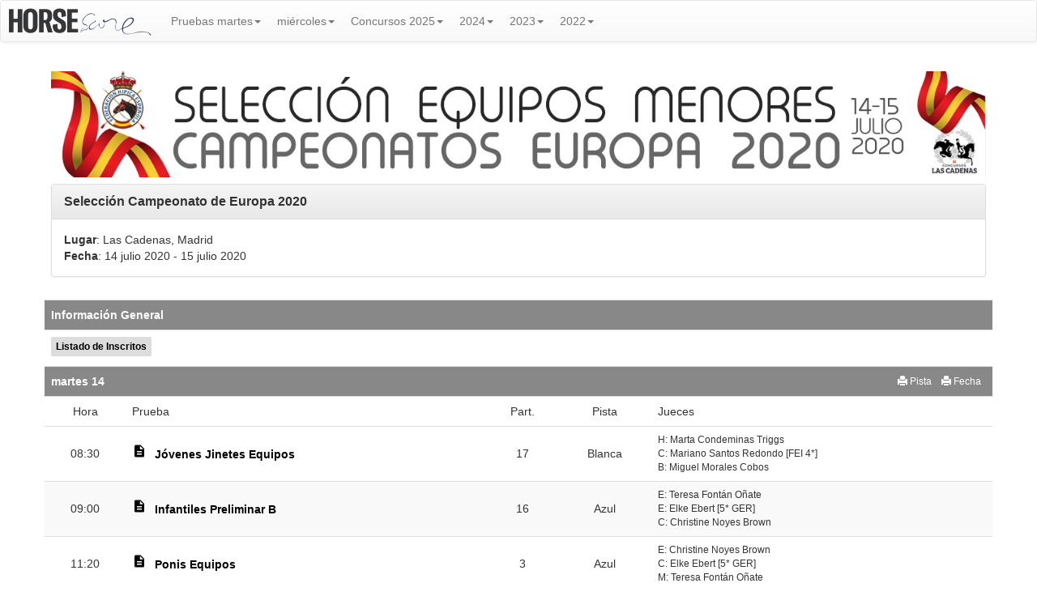

--- FILE ---
content_type: text/html; charset=utf-8
request_url: https://directo.studbook.es/Competition/Details/141
body_size: 18389
content:


<!DOCTYPE html>

<html xmlns="http://www.w3.org/1999/xhtml" lang="es-es">
<head>
    <meta name="viewport" content="width=device-width, initial-scale=1">
    <title>Selecci&#243;n Campeonato de Europa 2020 - Studbook</title>
    <meta property="og:site_name" content="directo.studbook.es" />
    <meta property="og:title" content="Selecci&#243;n Campeonato de Europa 2020 - Studbook" />
    <meta property="fb:pages" content="1634071450149155" />
    <meta property="og:type" content="website" />
    <meta name="twitter:title" content="Selecci&#243;n Campeonato de Europa 2020 - Studbook">
    <meta itemprop="name" content="Selecci&#243;n Campeonato de Europa 2020 - Studbook">

    
    <link rel="apple-touch-icon" sizes="57x57" href="//static.studbook.es/directo/icon/apple-icon-57x57.png">
    <link rel="apple-touch-icon" sizes="60x60" href="//static.studbook.es/directo/icon/apple-icon-60x60.png">
    <link rel="apple-touch-icon" sizes="72x72" href="//static.studbook.es/directo/icon/apple-icon-72x72.png">
    <link rel="apple-touch-icon" sizes="76x76" href="//static.studbook.es/directo/icon/apple-icon-76x76.png">
    <link rel="apple-touch-icon" sizes="114x114" href="//static.studbook.es/directo/icon/apple-icon-114x114.png">
    <link rel="apple-touch-icon" sizes="120x120" href="//static.studbook.es/directo/icon/apple-icon-120x120.png">
    <link rel="apple-touch-icon" sizes="144x144" href="//static.studbook.es/directo/icon/apple-icon-144x144.png">
    <link rel="apple-touch-icon" sizes="152x152" href="//static.studbook.es/directo/icon/apple-icon-152x152.png">
    <link rel="apple-touch-icon" sizes="167x167" href="//static.studbook.es/directo/icon/apple-icon-167x167.png">
    <link rel="apple-touch-icon" sizes="180x180" href="//static.studbook.es/directo/icon/apple-icon-180x180.png">
    <link rel="icon" type="image/png" sizes="192x192" href="//static.studbook.es/directo/icon/android-icon-192x192.png">
    <link rel="icon" type="image/png" sizes="32x32" href="//static.studbook.es/directo/icon/favicon-32x32.png">
    <link rel="icon" type="image/png" sizes="96x96" href="//static.studbook.es/directo/icon/favicon-96x96.png">
    <link rel="icon" type="image/png" sizes="16x16" href="//static.studbook.es/directo/icon/favicon-16x16.png">
    <link rel="manifest" href="/manifest.json">
    <meta name="msapplication-TileColor" content="#ffffff">
    <meta name="msapplication-TileImage" content="//static.studbook.es/directo/icon/ms-icon-144x144.png">
    <meta name="theme-color" content="#ffffff">
    <link rel="stylesheet" href="https://fonts.googleapis.com/icon?family=Material+Icons" />
    <link rel="stylesheet" href="https://maxcdn.bootstrapcdn.com/bootstrap/3.3.7/css/bootstrap.min.css" integrity="sha384-BVYiiSIFeK1dGmJRAkycuHAHRg32OmUcww7on3RYdg4Va+PmSTsz/K68vbdEjh4u" crossorigin="anonymous">
    <link rel="stylesheet" href="/Content/studbook.css?date=20251217" />

    <noscript id="deferred-styles">
        <link rel="stylesheet" href="https://maxcdn.bootstrapcdn.com/bootstrap/3.3.7/css/bootstrap-theme.min.css" integrity="sha384-rHyoN1iRsVXV4nD0JutlnGaslCJuC7uwjduW9SVrLvRYooPp2bWYgmgJQIXwl/Sp" crossorigin="anonymous">
        <link rel="stylesheet" href="//static.studbook.es/directo/flags/es/60x40/60x40-sprite.css" />
        <link rel="stylesheet" href="//static.studbook.es/directo/flags/world/60x40/60x40-sprite.css" />
    </noscript>
    <script>
        var loadDeferredStyles = function () {
            var addStylesNode = document.getElementById("deferred-styles");
            var replacement = document.createElement("div");
            replacement.innerHTML = addStylesNode.textContent;
            document.body.appendChild(replacement);
            addStylesNode.parentElement.removeChild(addStylesNode);
        };
        var raf = window.requestAnimationFrame || window.mozRequestAnimationFrame ||
            window.webkitRequestAnimationFrame || window.msRequestAnimationFrame;
        if (raf) raf(function () { window.setTimeout(loadDeferredStyles, 0); });
        else window.addEventListener('load', loadDeferredStyles);
    </script>

    <script async src="https://www.googletagmanager.com/gtag/js?id=UA-60562852-2"></script>
    <script>
        window.dataLayer = window.dataLayer || [];
        function gtag() { dataLayer.push(arguments); }
        gtag('js', new Date());
        gtag('config', 'UA-60562852-2');
    </script>
</head>
<body>
    <nav class="navbar navbar-default">
        <div class="container-fluid">
            <div class="navbar-header">
                <button type="button" class="navbar-toggle collapsed" data-toggle="collapse" data-target="#top-menu" aria-expanded="false">
                    <span class="sr-only">Toggle navigation</span>
                    <span class="icon-bar"></span>
                    <span class="icon-bar"></span>
                    <span class="icon-bar"></span>
                </button>
                <a class="navbar-brand" href="/">
                    <img id="logo-studbook" alt="Studbook" src="//static.studbook.es/directo/logo/1-studbook-logo-text-2020-03-21.png">
                </a>
            </div>

            <div class="collapse navbar-collapse" id="top-menu">

                <ul class="nav navbar-nav">
                            <li class="dropdown">
                                <a href="#" class="dropdown-toggle" data-toggle="dropdown" role="button" aria-haspopup="true" aria-expanded="false">Pruebas martes<span class="caret"></span></a>
                                <ul class="dropdown-menu">
                                        <li class=""><a href="/Test/Details/1399">08:30 - J&#243;venes Jinetes Equipos</a></li>
                                        <li class=""><a href="/Test/Details/1397">09:00 - Infantiles Preliminar B</a></li>
                                        <li class=""><a href="/Test/Details/1401">11:20 - Ponis Equipos</a></li>
                                        <li class=""><a href="/Test/Details/1400">18:00 - Intermedia II</a></li>
                                        <li class=""><a href="/Test/Details/1398">18:00 - Juveniles Equipos</a></li>
                                </ul>
                            </li>
                            <li class="dropdown">
                                <a href="#" class="dropdown-toggle" data-toggle="dropdown" role="button" aria-haspopup="true" aria-expanded="false"> mi&#233;rcoles<span class="caret"></span></a>
                                <ul class="dropdown-menu">
                                        <li class=""><a href="/Test/Details/1402">08:00 - Infantiles Equipos</a></li>
                                        <li class=""><a href="/Test/Details/1406">09:30 - Ponis Individual</a></li>
                                        <li class=""><a href="/Test/Details/1403">10:15 - Juveniles Individual</a></li>
                                        <li class=""><a href="/Test/Details/1404">11:35 - J&#243;venes Jinetes Individual</a></li>
                                        <li class=""><a href="/Test/Details/1405">13:20 - GP 16-25</a></li>
                                </ul>
                            </li>
                        <li class="divider-vertical"></li>


                        <li class="dropdown">
                            <a href="#" class="dropdown-toggle" data-toggle="dropdown" role="button" aria-haspopup="true" aria-expanded="false">Concursos 2025<span class="caret"></span></a>
                            <ul class="dropdown-menu">
                                    <li class=""><a href="/Competition/Details/1008">ene. Social Dos Lunas 2025</a></li>
                                    <li class=""><a href="/Competition/Details/1009">ene. Social Los Albardones 2025</a></li>
                                    <li class=""><a href="/Competition/Details/1015">feb. Liga H&#237;pica Social Albacete - El Cairel II</a></li>
                                    <li class=""><a href="/Competition/Details/1011">feb. CDN2* C.H. Los Albardones - Copa ANCCE</a></li>
                                    <li class=""><a href="/Competition/Details/1020">feb. Concurso Ben&#233;fico &quot;Asoc. Camina con Lola&quot;</a></li>
                                    <li class=""><a href="/Competition/Details/1013">feb. XI Copa Andaluc&#237;a - Marbella Dressage</a></li>
                                    <li class=""><a href="/Competition/Details/1025">mar. CDN2* INDOOR - Copa ANCCE CECYL</a></li>
                                    <li class=""><a href="/Competition/Details/1031">mar. XI Copa de Andaluc&#237;a - Club H&#237;pico TITU 1</a></li>
                                    <li class=""><a href="/Competition/Details/1030">mar. XI Copa Andaluc&#237;a C.E. Trigueros La Bodega</a></li>
                                    <li class=""><a href="/Competition/Details/1032">mar. XI Copa de Andaluc&#237;a - Club H&#237;pico TITU 2</a></li>
                                    <li class=""><a href="/Competition/Details/1024">mar. Liga H&#237;pica Social Albacete - Equitalba IV</a></li>
                                    <li class=""><a href="/Competition/Details/1010">mar. XI Copa Andaluc&#237;a - Marbella Dressage</a></li>
                                    <li class=""><a href="/Competition/Details/1028">abr. CDN2* Copa ANCCE - EQUIMUR 2025</a></li>
                                    <li class=""><a href="/Competition/Details/1034">abr. CDT - Puntuable Liga 2025 - EQUIMUR</a></li>
                                    <li class=""><a href="/Competition/Details/1040">abr. XI Copa Andaluc&#237;a - Oleorasa Tour</a></li>
                                    <li class=""><a href="/Competition/Details/1041">abr. XI Copa Andaluc&#237;a - Cenes de la Vega</a></li>
                                    <li class=""><a href="/Competition/Details/1027">abr. CDN3* Dos Lunas, abr&#39;25&#183; Copa ANCCE</a></li>
                                    <li class=""><a href="/Competition/Details/1022">abr. XI Copa de Andaluc&#237;a - CDT G.Alpende</a></li>
                                    <li class=""><a href="/Competition/Details/1043">abr. CDN** AMCPRE Menorca - Copa ANCCE</a></li>
                                    <li class=""><a href="/Competition/Details/1044">abr. CDT1*-CDT0* CH Catllar</a></li>
                                    <li class=""><a href="/Competition/Details/1048">abr. I Concurso I Liga Social Doma Cl&#225;sica Tenerife</a></li>
                                    <li class=""><a href="/Competition/Details/1051">abr. X Copa de Andalucia - El Ca&#241;uelo</a></li>
                                    <li class=""><a href="/Competition/Details/1054">abr. XI Copa de Andaluc&#237;a - CHD Almer&#237;a</a></li>
                                    <li class=""><a href="/Competition/Details/1023">abr. XI Copa Andaluc&#237;a - Marbella Dressage</a></li>
                                    <li class=""><a href="/Competition/Details/1052">abr. XI Copa de Andaluc&#237;a - H&#237;pica de Mellaria</a></li>
                                    <li class=""><a href="/Competition/Details/1055">abr. Liga H&#237;pica Social Albacete - El Tomillar</a></li>
                                    <li class=""><a href="/Competition/Details/1049">may. CDN** C.H. Los Brezos - Copa ANCCE</a></li>
                                    <li class=""><a href="/Competition/Details/1056">may. CDN3* Expovicaman - Copa ANCCE</a></li>
                                    <li class=""><a href="/Competition/Details/1062">may. XI Copa Andaluc&#237;a - El Viso</a></li>
                                    <li class=""><a href="/Competition/Details/1057">may. CDN2* C.H. Los Albardones - Copa ANCCE</a></li>
                                    <li class=""><a href="/Competition/Details/1063">may. XI Copa Andaluc&#237;a - Marbella Dressage</a></li>
                                    <li class=""><a href="/Competition/Details/1066">may. Liga H&#237;pica Social Albacete - Expovicaman</a></li>
                                    <li class=""><a href="/Competition/Details/1064">may. XI Copa de Andaluc&#237;a - C.E. Jerez 2002</a></li>
                                    <li class=""><a href="/Competition/Details/1068">may. XI Copa Andaluc&#237;a - Dressur High Performance</a></li>
                                    <li class=""><a href="/Competition/Details/1072">may. XI Copa Andaluc&#237;a - El Ca&#241;uelo 2</a></li>
                                    <li class=""><a href="/Competition/Details/1067">may. PR&#225; - Feria del Caballo Jerez de la Frontera 2025</a></li>
                                    <li class=""><a href="/Competition/Details/1060">may. CDN2* Sol de Tramuntana - Copa ANCCE - CDT</a></li>
                                    <li class=""><a href="/Competition/Details/1075">may. IX Copa de Andaluc&#237;a- H&#237;pica la Vega</a></li>
                                    <li class=""><a href="/Competition/Details/1078">may. II Concurso I Liga Social Doma Cl&#225;sica Tenerife</a></li>
                                    <li class=""><a href="/Competition/Details/1076">may. Campe&#243;n de Campeones- Feria del Caballo Jerez 2025</a></li>
                                    <li class=""><a href="/Competition/Details/1082">may. XI Copa de Andaluc&#237;a - Pozoblanco</a></li>
                                    <li class=""><a href="/Competition/Details/1080">may. CDT1*-CDT0* L&#39;escola Pony Club Granja</a></li>
                                    <li class=""><a href="/Competition/Details/1081">may. XI Copa de Andaluc&#237;a - CD H&#237;pico Westfalia Horse</a></li>
                                    <li class=""><a href="/Competition/Details/1079">may. CDT CH Virgen del Milagro - Puntuable Liga 2025</a></li>
                                    <li class=""><a href="/Competition/Details/1087">may. CSD Liga Doma Ciudad Real H&#237;pica Gamonal</a></li>
                                    <li class=""><a href="/Competition/Details/1084">may. XI Copa de Andaluc&#237;a - Club H&#237;pico TITU 1</a></li>
                                    <li class=""><a href="/Competition/Details/1085">may. XI Copa de Andaluc&#237;a - Club H&#237;pico TITU 2</a></li>
                                    <li class=""><a href="/Competition/Details/1086">may. XI Copa Andaluc&#237;a - Club H&#237;pico Los Caireles</a></li>
                                    <li class=""><a href="/Competition/Details/1088">jun. Campeonato de Andalucia de Ponis de Doma</a></li>
                                    <li class=""><a href="/Competition/Details/1094">jun. XI Copa Andaluc&#237;a - El Ca&#241;uelo 3</a></li>
                                    <li class=""><a href="/Competition/Details/1090">jun. CDT Antonio Vivancos - Puntuable Liga 2025</a></li>
                                    <li class=""><a href="/Competition/Details/1093">jun. XI Copa Andaluc&#237;a - Centro H&#237;pico Las Nieves</a></li>
                                    <li class=""><a href="/Competition/Details/1089">jun. XI Copa Andaluc&#237;a - CD La Dehesa Driving Horse</a></li>
                                    <li class=""><a href="/Competition/Details/1092">jun. Cto. de Espa&#241;a Caballo Pura Sangre Lusitano 2025</a></li>
                                    <li class=""><a href="/Competition/Details/1096">jun. CDN2* FHTEX ECUEXTRE - Copa ANCCE</a></li>
                                    <li class=""><a href="/Competition/Details/1101">jun. III CDT Ciudad de Baza XI Copa de Andaluc&#237;a</a></li>
                                    <li class=""><a href="/Competition/Details/1104">jun. CSD Liga Doma Ciudad Real Hnos. Gallego - Terrap&#250;a</a></li>
                                    <li class=""><a href="/Competition/Details/1102">jun. XI Copa de Andaluc&#237;a - Yeguada el Navazuelo</a></li>
                                    <li class=""><a href="/Competition/Details/1105">jun. XI Copa de Andaluc&#237;a - El Laminillo</a></li>
                                    <li class=""><a href="/Competition/Details/1106">jun. XI Copa Andaluc&#237;a - CD M&#225;s Camino</a></li>
                                    <li class=""><a href="/Competition/Details/1109">jun. XI Copa Andaluc&#237;a. - Marbella Dressage La Pesquera</a></li>
                                    <li class=""><a href="/Competition/Details/1110">jun. CDT1* y CDT0* Club Hipic Miami&#160;Mont-Roig</a></li>
                                    <li class=""><a href="/Competition/Details/1100">jun. CDN2* Palma PRE - Copa ANCCE</a></li>
                                    <li class=""><a href="/Competition/Details/1099">jun. CDN3* Los Albardones C ANCCE - Liga C. J&#243;v y GP</a></li>
                                    <li class=""><a href="/Competition/Details/1115">jun. XI Copa Andaluc&#237;a - Oleorasa Tour</a></li>
                                    <li class=""><a href="/Competition/Details/1116">jun. XI Copa de Andaluc&#237;a - El Galapagar 1</a></li>
                                    <li class=""><a href="/Competition/Details/1117">jun. XI Copa Andaluc&#237;a - CH Amigos Caballos Tomares 1</a></li>
                                    <li class=""><a href="/Competition/Details/1113">jul. CDN2* CH La Ponderosa - Copa ANCCE</a></li>
                                    <li class=""><a href="/Competition/Details/1128">jul. XI Copa de Andaluc&#237;a - Pozoblanco</a></li>
                                    <li class=""><a href="/Competition/Details/1122">jul. XI Copa Andaluc&#237;a - Cenes de la Vega</a></li>
                                    <li class=""><a href="/Competition/Details/1126">jul. CDN2* Equus Granada C ANCCE</a></li>
                                    <li class=""><a href="/Competition/Details/1129">jul. XI Copa de Andaluc&#237;a - Royal Center - Nocturno</a></li>
                                    <li class=""><a href="/Competition/Details/1114">jul. CDN2* y CDT -  CH Perdomo - Duque - Copa ANCCE</a></li>
                                    <li class=""><a href="/Competition/Details/1119">jul. CDN2* Villa de Mazarr&#243;n - Copa ANCCE</a></li>
                                    <li class=""><a href="/Competition/Details/1120">jul. CDT Puntuable Liga 2025 Nocturno Mazarr&#243;n</a></li>
                                    <li class=""><a href="/Competition/Details/1136">jul. CDN2* CH Nueva Atalaya - Copa ANCCE</a></li>
                                    <li class=""><a href="/Competition/Details/1132">jul. CDT 1* y CDT0* - Fira del Cavall de Reus 2025</a></li>
                                    <li class=""><a href="/Competition/Details/1134">jul. CDN** C. ANCCE XII Equestrian Weekend Ciudad Jerez</a></li>
                                    <li class=""><a href="/Competition/Details/1133">jul. CDT 1* y CDT0* - Fira del Cavall de Reus 2025</a></li>
                                    <li class=""><a href="/Competition/Details/1139">jul. XI Copa de Andaluc&#237;a CH Cuesta Blanca - Nocturno</a></li>
                                    <li class=""><a href="/Competition/Details/1137">jul. XI Copa de Andaluc&#237;a - H&#237;pica de Lepe</a></li>
                                    <li class=""><a href="/Competition/Details/1138">jul. XI Copa de Andaluc&#237;a - Y. el Navazuelo Nocturno</a></li>
                                    <li class=""><a href="/Competition/Details/1140">jul. XI Copa Andaluc&#237;a - Laminillo</a></li>
                                    <li class=""><a href="/Competition/Details/1145">ago. CSD Liga Doma Ciudad Real - CHEC</a></li>
                                    <li class=""><a href="/Competition/Details/1143">ago. III Concurso I Liga Social Doma Cl&#225;sica Tenerife</a></li>
                                    <li class=""><a href="/Competition/Details/1148">ago. XI Copa de Andaluc&#237;a - CDT G.Alpende</a></li>
                                    <li class=""><a href="/Competition/Details/1149">ago. CDN** Copa ANCCE - Seminocturo G.Alpende</a></li>
                                    <li class=""><a href="/Competition/Details/1147">ago. XI Copa de Andaluc&#237;a - H&#237;pica de Lepe</a></li>
                                    <li class=""><a href="/Competition/Details/1150">ago. CDN** C.H. Los Brezos - Copa ANCCE</a></li>
                                    <li class=""><a href="/Competition/Details/1151">ago. CDN3* Los Albardones C ANCCE - Seminocturno</a></li>
                                    <li class=""><a href="/Competition/Details/1154">ago. CSD Liga Doma Ciudad Real - Viso del Marqu&#233;s</a></li>
                                    <li class=""><a href="/Competition/Details/1157">ago. XI Copa de Andaluc&#237;a - Pozoblanco</a></li>
                                    <li class=""><a href="/Competition/Details/1155">ago. XI Copa de Andaluc&#237;a - Bail&#233;n 2025</a></li>
                                    <li class=""><a href="/Competition/Details/1153">ago. XI Copa de Andaluc&#237;a - E. H. La Cuadra</a></li>
                                    <li class=""><a href="/Competition/Details/1160">sep. XI Copa Andaluc&#237;a - Marbella Dressage</a></li>
                                    <li class=""><a href="/Competition/Details/1164">sep. XI Copa de Andaluc&#237;a - CD H&#237;pico Westfalia Horse</a></li>
                                    <li class=""><a href="/Competition/Details/1165">sep. II Concurso-  Liga Ciudad Real - Puertollano</a></li>
                                    <li class=""><a href="/Competition/Details/1161">sep. LIGA KIWOKO - CDN** C ANCCE - Caballerizas Reales</a></li>
                                    <li class=""><a href="/Competition/Details/1171">sep. XI Copa de Andaluc&#237;a - CH Mariano Orta</a></li>
                                    <li class=""><a href="/Competition/Details/1168">sep. XI Copa Andaluc&#237;a - CH La Dehesa</a></li>
                                    <li class=""><a href="/Competition/Details/1170">sep. XI Copa Andaluc&#237;a- El Laminillo</a></li>
                                    <li class=""><a href="/Competition/Details/1162">sep. CDN3* Dos Lunas, Liga Nacional D. Cl&#225;sica C. ANCCE</a></li>
                                    <li class=""><a href="/Competition/Details/1177">sep. XI Copa Andaluc&#237;a - V Concurso H&#237;pico C. Bormujos</a></li>
                                    <li class=""><a href="/Competition/Details/1180">sep. XI Copa Andaluc&#237;a - Bonares</a></li>
                                    <li class=""><a href="/Competition/Details/1173">sep. CDN2* Cenes de la Vega - Copa ANCCE</a></li>
                                    <li class=""><a href="/Competition/Details/1188">sep. XI Copa Andaluc&#237;a - Horse Experience</a></li>
                                    <li class=""><a href="/Competition/Details/1191">sep. XI Copa de Andaluc&#237;a - La Pa&#241;oleta Riders Club</a></li>
                                    <li class=""><a href="/Competition/Details/1189">sep. XI Copa Andaluc&#237;a - La Alamedilla</a></li>
                                    <li class=""><a href="/Competition/Details/1192">sep. XI Copa de Andaluc&#237;a CH Cuesta Blanca</a></li>
                                    <li class=""><a href="/Competition/Details/1181">sep. IV Social Liga Doma Cl&#225;sica El Molino Tenerife</a></li>
                                    <li class=""><a href="/Competition/Details/1194">sep. I CDT CH Nuestra Sra. de la Cabeza Torrenueva</a></li>
                                    <li class=""><a href="/Competition/Details/1190">sep. XI Copa de Andaluc&#237;a - Y. el Navazuelo</a></li>
                                    <li class=""><a href="/Competition/Details/1208">oct. XI Copa de Andaluc&#237;a - Pozoblanco</a></li>
                                    <li class=""><a href="/Competition/Details/1197">oct. XI Copa de Andaluc&#237;a - E. H. La Cuadra</a></li>
                                    <li class=""><a href="/Competition/Details/1200">oct. XI Copa Andaluc&#237;a - CH La Ponderosa</a></li>
                                    <li class=""><a href="/Competition/Details/1209">oct. I Concurso Internacional Exhibiciones Gines 2025</a></li>
                                    <li class=""><a href="/Competition/Details/1204">oct. XI Copa de Andaluc&#237;a - Club H&#237;pico TITU 1</a></li>
                                    <li class=""><a href="/Competition/Details/1198">oct. XI Copa de Andaluc&#237;a - CH Mariano Orta</a></li>
                                    <li class=""><a href="/Competition/Details/1206">oct. CDT1*-CDT0* Open Sports Club</a></li>
                                    <li class=""><a href="/Competition/Details/1199">oct. XI Copa Andaluc&#237;a - Marbella Dressage</a></li>
                                    <li class=""><a href="/Competition/Details/1196">oct. CDT y Paral&#237;mpica - C.H. El Roc&#237;o - CHER</a></li>
                                    <li class=""><a href="/Competition/Details/1205">oct. XI Copa de Andaluc&#237;a - Club H&#237;pico TITU 2</a></li>
                                    <li class=""><a href="/Competition/Details/1203">oct. CDN2* Copa ANCCE - CECYL</a></li>
                                    <li class=""><a href="/Competition/Details/1201">oct. El Zaud&#237;n - C.ANCCE - LN KIWOKO - Igualdad G&#233;nero</a></li>
                                    <li class=""><a href="/Competition/Details/1202">oct. CDN2* - Equus Granada Copa ANCCE</a></li>
                                    <li class=""><a href="/Competition/Details/1218">oct. XI Copa Andaluc&#237;a - Oleorasa Tour</a></li>
                                    <li class=""><a href="/Competition/Details/1215">oct. XI Copa de Andaluc&#237;a - El Galapagar 2</a></li>
                                    <li class=""><a href="/Competition/Details/1219">oct. XI Copa Andaluc&#237;a - Oleorasa Tour</a></li>
                                    <li class=""><a href="/Competition/Details/1220">oct. XI Copa de Andaluc&#237;a - C.E. Jerez 2002</a></li>
                                    <li class=""><a href="/Competition/Details/1216">oct. XI Copa Andaluc&#237;a - CH Amigos Caballos Tomares 2</a></li>
                                    <li class=""><a href="/Competition/Details/1213">oct. CDN2* Copa ANCCE - FERICAB 2025</a></li>
                                    <li class=""><a href="/Competition/Details/1222">oct. CDT Puntuable Liga 2025 - Fericab 2025</a></li>
                                    <li class=""><a href="/Competition/Details/1221">oct. CDN2* C.H. Los Albardones - Copa ANCCE</a></li>
                                    <li class=""><a href="/Competition/Details/1225">oct. XI Copa Andaluc&#237;a - Dressur High Performance</a></li>
                                    <li class=""><a href="/Competition/Details/1223">oct. XI Copa de Andalucia - Club Nazaret</a></li>
                                    <li class=""><a href="/Competition/Details/1224">oct. XI Copa Andaluc&#237;a - Marbella Dressage</a></li>
                                    <li class=""><a href="/Competition/Details/1236">oct. XI Copa de Andaluc&#237;a - H&#237;pica de Mellaria</a></li>
                                    <li class=""><a href="/Competition/Details/1237">oct. XI Copa de Andaluc&#237;a - Royal Center</a></li>
                                    <li class=""><a href="/Competition/Details/1234">oct. XI Copa Andaluc&#237;a - Final Provincial SEVILLA</a></li>
                                    <li class=""><a href="/Competition/Details/1228">oct. XI Copa Andaluc&#237;a - Final Provincial CADIZ</a></li>
                                    <li class=""><a href="/Competition/Details/1231">oct. XI Copa Andaluc&#237;a - Final Provincial HUELVA</a></li>
                                    <li class=""><a href="/Competition/Details/1229">oct. XI Copa Andaluc&#237;a - Final Provincial CORDOBA</a></li>
                                    <li class=""><a href="/Competition/Details/1232">oct. XI Copa Andaluc&#237;a - Final Provincial JAEN</a></li>
                                    <li class=""><a href="/Competition/Details/1230">oct. XI Copa Andaluc&#237;a - Final Provincial GRANADA</a></li>
                                    <li class=""><a href="/Competition/Details/1233">oct. XI Copa Andaluc&#237;a - Final Provincial MALAGA</a></li>
                                    <li class=""><a href="/Competition/Details/1227">oct. XI Copa Andaluc&#237;a - Final Provincial ALMERIA</a></li>
                                    <li class=""><a href="/Competition/Details/1241">nov. Final Liga Hipica Ciudad Real 2025</a></li>
                                    <li class=""><a href="/Competition/Details/1247">nov. Final Copa ANCCE Amazonas - SICAB 2025</a></li>
                                    <li class=""><a href="/Competition/Details/1240">nov. Concurso de Exhibiciones - SICAB 2025</a></li>
                                    <li class=""><a href="/Competition/Details/1249">nov. CDT1*-CDT0* L&#39;escola Pony Club Granja</a></li>
                                    <li class=""><a href="/Competition/Details/1248">dic. Final I Liga Social de Doma Cl&#225;sica Tenerife 2025</a></li>
                                    <li class=""><a href="/Competition/Details/1250">dic. CDT1* y CDT0* Club Hipic Miami&#160;Mont-Roig</a></li>
                                    <li class=""><a href="/Competition/Details/1242">dic. I Copa d Navidad El Roc&#237;o - Doma Cl&#225;sica y Vaquera</a></li>
                                    <li class=""><a href="/Competition/Details/1251">dic. XIV Copa de Navidad 2025</a></li>
                            </ul>
                        </li>

                        <li class="dropdown">
                            <a href="#" class="dropdown-toggle" data-toggle="dropdown" role="button" aria-haspopup="true" aria-expanded="false">2024<span class="caret"></span></a>
                            <ul class="dropdown-menu">
                                    <li class=""><a href="/Competition/Details/753">ene. Social Dos Lunas 2024</a></li>
                                    <li class=""><a href="/Competition/Details/754">feb. CDN2* C.H. Los Albardones - Copa ANCCE</a></li>
                                    <li class=""><a href="/Competition/Details/756">feb. CDN2* C.ANCCE - Marbella Dressage - CHD Al Andalus</a></li>
                                    <li class=""><a href="/Competition/Details/757">feb. CDT - Marbella Dressage - La Pesquera</a></li>
                                    <li class=""><a href="/Competition/Details/771">mar. X Copa de Andaluc&#237;a - Pozoblanco</a></li>
                                    <li class=""><a href="/Competition/Details/766">mar. CDN2* Copa ANCCE CECYL</a></li>
                                    <li class=""><a href="/Competition/Details/763">mar. X Copa de Andaluc&#237;a - Paloblanco</a></li>
                                    <li class=""><a href="/Competition/Details/770">mar. X Copa de Andaluc&#237;a - CHD Almer&#237;a</a></li>
                                    <li class=""><a href="/Competition/Details/765">mar. X Copa Andaluc&#237;a - Hacienda Monte Marina</a></li>
                                    <li class=""><a href="/Competition/Details/755">mar. CDN2* C.H. Los Albardones - Copa ANCCE</a></li>
                                    <li class=""><a href="/Competition/Details/793">abr. CDT Muy Her&#243;ica Ciudad de Valdepe&#241;as</a></li>
                                    <li class=""><a href="/Competition/Details/773">abr. CDN3* Dos Lunas, Liga Nacional D. Cl&#225;sica C. ANCCE</a></li>
                                    <li class=""><a href="/Competition/Details/782">abr. X Copa Andaluc&#237;a - Oleorasa Tour</a></li>
                                    <li class=""><a href="/Competition/Details/789">abr. CDT JUDEX FHTEX Sociedad H&#237;pica Lebrera</a></li>
                                    <li class=""><a href="/Competition/Details/778">abr. X Copa de Andaluc&#237;a - H&#237;pica de Mellaria</a></li>
                                    <li class=""><a href="/Competition/Details/790">abr. CDN** FHTEX II Ciudad de Badajoz - Copa ANCCE</a></li>
                                    <li class=""><a href="/Competition/Details/785">abr. CDT y Paral&#237;mpica - C.H. El Roc&#237;o</a></li>
                                    <li class=""><a href="/Competition/Details/794">abr. CDS Concurso - Liga CR - Muy Heroica Valdepe&#241;as</a></li>
                                    <li class=""><a href="/Competition/Details/796">abr. X Copa de Andaluc&#237;a - Club H&#237;pico TITU</a></li>
                                    <li class=""><a href="/Competition/Details/798">abr. X Copa Andaluc&#237;a C.E. Trigueros La Bodega</a></li>
                                    <li class=""><a href="/Competition/Details/797">abr. X Copa de Andaluc&#237;a - Club H&#237;pico TITU</a></li>
                                    <li class=""><a href="/Competition/Details/795">abr. X Copa de Andaluc&#237;a - VI CDT C.E. Jerez 2002</a></li>
                                    <li class=""><a href="/Competition/Details/808">abr. X Copa de Andalucia - El Ca&#241;uelo</a></li>
                                    <li class=""><a href="/Competition/Details/811">abr. CDT1*-CDT0* CH Del Catllar&#183; Na&#39;fent... Competici&#243;</a></li>
                                    <li class=""><a href="/Competition/Details/812">abr. X Copa de Andaluc&#237;a - Royal Center H&#237;pica</a></li>
                                    <li class=""><a href="/Competition/Details/801">abr. CDN2* Copa ANCCE - EQUIMUR 2024</a></li>
                                    <li class=""><a href="/Competition/Details/802">abr. CDT -Puntuable Liga 2024 - EQUIMUR</a></li>
                                    <li class=""><a href="/Competition/Details/814">abr. CDT Albala - Judex/Jedex FHTEX</a></li>
                                    <li class=""><a href="/Competition/Details/810">abr. X Copa de Andaluc&#237;a - Marbella Dressage</a></li>
                                    <li class=""><a href="/Competition/Details/819">may. X Copa Andaluc&#237;a - CD Sierra de Ja&#233;n</a></li>
                                    <li class=""><a href="/Competition/Details/817">may. CDN** y Paral&#237;mpica - C.H. Los Brezos - Copa ANCCE</a></li>
                                    <li class=""><a href="/Competition/Details/809">may. CDN2* C.ANCCE - Marbella Dressage - CHD Al Andalus</a></li>
                                    <li class=""><a href="/Competition/Details/818">may. X Copa de Andaluc&#237;a - Pozoblanco</a></li>
                                    <li class=""><a href="/Competition/Details/821">may. I Concurso Especial Monta a la Amazona - Co&#237;n</a></li>
                                    <li class=""><a href="/Competition/Details/823">may. CDT1*-CDT0* Open Sport Club&#183; Na&#39;fent... Competici&#243;</a></li>
                                    <li class=""><a href="/Competition/Details/825">may. Concurso Caballo Pura Sangre Lusitano 2024</a></li>
                                    <li class=""><a href="/Competition/Details/824">may. CDN2* C.H. Los Albardones - Copa ANCCE</a></li>
                                    <li class=""><a href="/Competition/Details/822">may. CDT1*-CDT0* L&#39;Escola Pony Club Granja&#183; Na&#39;fent...</a></li>
                                    <li class=""><a href="/Competition/Details/829">may. X Copa de Andaluc&#237;a - Marbella Dressage</a></li>
                                    <li class=""><a href="/Competition/Details/832">may. CDS H&#237;pica Ballester - Copa PRECVAL</a></li>
                                    <li class=""><a href="/Competition/Details/830">may. X Copa de Andaluc&#237;a - CD H&#237;pico Westfalia Horse</a></li>
                                    <li class=""><a href="/Competition/Details/831">may. X Copa de Andaluc&#237;a - CE El Garabato</a></li>
                                    <li class=""><a href="/Competition/Details/834">may. X Copa de Andaluc&#237;a - Club H&#237;pico TITU</a></li>
                                    <li class=""><a href="/Competition/Details/828">may. CDN2* Ciudad de Carmona - Copa ANCCE</a></li>
                                    <li class=""><a href="/Competition/Details/835">may. X Copa de Andaluc&#237;a - Club H&#237;pico TITU</a></li>
                                    <li class=""><a href="/Competition/Details/836">may. X Copa de Andaluc&#237;a - El Viso</a></li>
                                    <li class=""><a href="/Competition/Details/783">may. X Copa de Andaluc&#237;a - II CDT Ciudad de Baza</a></li>
                                    <li class=""><a href="/Competition/Details/844">jun. X Copa de Andaluc&#237;a - CH R&#237;o Piedras</a></li>
                                    <li class=""><a href="/Competition/Details/838">jun. Cto. de Espa&#241;a Caballo Pura Sangre Lusitano 2024</a></li>
                                    <li class=""><a href="/Competition/Details/842">jun. Campeonato de Extremadura de Doma Cl&#225;sica</a></li>
                                    <li class=""><a href="/Competition/Details/841">jun. CDN2* FHTEX ECUEXTRE - Copa ANCCE</a></li>
                                    <li class=""><a href="/Competition/Details/846">jun. X Copa Andaluc&#237;a - Horse Experience</a></li>
                                    <li class=""><a href="/Competition/Details/849">jun. II Concurso-  Liga Ciudad Real - Torrenueva</a></li>
                                    <li class=""><a href="/Competition/Details/847">jun. X Copa de Andaluc&#237;a - Yeguada Bacaranta</a></li>
                                    <li class=""><a href="/Competition/Details/840">jun. CDN3* Los Albardones C ANCCE - Liga Nac D Cl&#225;sica</a></li>
                                    <li class=""><a href="/Competition/Details/850">jun. Campeonato de Andaluc&#237;a de Ponis</a></li>
                                    <li class=""><a href="/Competition/Details/853">jun. X Copa de Andaluc&#237;a - Marbella Dressage</a></li>
                                    <li class=""><a href="/Competition/Details/839">jun. CDT Antonio Vivancos - Puntuable Liga 2024</a></li>
                                    <li class=""><a href="/Competition/Details/845">jun. CDN2* Sol de Tramuntana - Copa ANCCE - CDT</a></li>
                                    <li class=""><a href="/Competition/Details/857">jun. CDT y Paral&#237;mpica - C.H. El Roc&#237;o</a></li>
                                    <li class=""><a href="/Competition/Details/851">jun. CDN2* Palma PRE - Copa ANCCE</a></li>
                                    <li class=""><a href="/Competition/Details/865">jun. X Copa And. XI Equestrian Weekend Ciudad de Jerez</a></li>
                                    <li class=""><a href="/Competition/Details/866">jun. CDN2* Equestrian Weekend Ciudad de Jerez</a></li>
                                    <li class=""><a href="/Competition/Details/863">jun. X Copa de Andaluc&#237;a - CE El Garabato</a></li>
                                    <li class=""><a href="/Competition/Details/864">jun. X Copa Andaluc&#237;a - Oleorasa Tour</a></li>
                                    <li class=""><a href="/Competition/Details/867">jun. X Copa de Andaluc&#237;a - El Galapagar 1</a></li>
                                    <li class=""><a href="/Competition/Details/868">jun. X Copa Andaluc&#237;a - CH Amigos Caballos Tomares 1</a></li>
                                    <li class=""><a href="/Competition/Details/872">jul. CDN2* El Zaud&#237;n - Copa ANCCE</a></li>
                                    <li class=""><a href="/Competition/Details/879">jul. X Copa de Andaluc&#237;a - Royal Center H&#237;pica</a></li>
                                    <li class=""><a href="/Competition/Details/874">jul. X Copa de Andaluc&#237;a- El Laminillo</a></li>
                                    <li class=""><a href="/Competition/Details/876">jul. X Copa de Andaluc&#237;a - Nocturno CH Cuesta Blanca</a></li>
                                    <li class=""><a href="/Competition/Details/875">jul. CDN2* Villa de Mazarr&#243;n - Copa ANCCE</a></li>
                                    <li class=""><a href="/Competition/Details/888">jul. CDT CH Virgen del Milagro - Puntuable Liga 2024</a></li>
                                    <li class=""><a href="/Competition/Details/877">jul. X Copa de Andaluc&#237;a - Nocturno CH Cuesta Blanca</a></li>
                                    <li class=""><a href="/Competition/Details/878">jul. X Copa de Andaluc&#237;a - H&#237;pica de Lepe</a></li>
                                    <li class=""><a href="/Competition/Details/882">jul. X Copa de Andaluc&#237;a - CHD Almer&#237;a</a></li>
                                    <li class=""><a href="/Competition/Details/895">jul. II Concurso-  Liga Ciudad Real - Puertollano</a></li>
                                    <li class=""><a href="/Competition/Details/889">jul. CDT 1* y CDT0* - Fira del Cavall de Reus 2024</a></li>
                                    <li class=""><a href="/Competition/Details/890">jul. CDT 1* y CDT0* - Fira del Cavall de Reus 2024</a></li>
                                    <li class=""><a href="/Competition/Details/896">jul. X Copa de Andalucia - El Ca&#241;uelo</a></li>
                                    <li class=""><a href="/Competition/Details/898">jul. X Copa de Andaluc&#237;a - CD Enganches Ciudad de Ja&#233;n</a></li>
                                    <li class=""><a href="/Competition/Details/901">jul. X Copa Andaluc&#237;a - CD La Dehesa Driving Horse</a></li>
                                    <li class=""><a href="/Competition/Details/880">jul. CDN** C.H. Los Brezos - Copa ANCCE</a></li>
                                    <li class=""><a href="/Competition/Details/900">ago. CDN2* Copa Ancce Verano Ecuestre - Gan. Alpende</a></li>
                                    <li class=""><a href="/Competition/Details/907">ago. X Copa de Andaluc&#237;a - H&#237;pica de Lepe</a></li>
                                    <li class=""><a href="/Competition/Details/904">ago. CDN3* Los Albardones Copa ANCCE</a></li>
                                    <li class=""><a href="/Competition/Details/911">ago. CDT Antonio Vivancos - Puntuable Liga 2024</a></li>
                                    <li class=""><a href="/Competition/Details/915">ago. CSD &quot;C.H.E.C. Toni Ferreira&quot; Liga Ciudad Real</a></li>
                                    <li class=""><a href="/Competition/Details/910">ago. CDN2* y CDT -  CH Perdomo - Duque - Copa ANCCE</a></li>
                                    <li class=""><a href="/Competition/Details/916">ago. X Copa de Andaluc&#237;a - Pozoblanco</a></li>
                                    <li class=""><a href="/Competition/Details/894">ago. X Copa de Andaluc&#237;a - E. H. La Cuadra</a></li>
                                    <li class=""><a href="/Competition/Details/917">ago. X Copa de Andaluc&#237;a - C.D. Endurance Karmo Club</a></li>
                                    <li class=""><a href="/Competition/Details/918">sep. CDN3* Dos Lunas, sep&#39;24&#183; Copa ANCCE</a></li>
                                    <li class=""><a href="/Competition/Details/919">sep. LIGA NAC. DC - CDN** C ANCCE - Caballerizas Reales</a></li>
                                    <li class=""><a href="/Competition/Details/939">sep. Liga Doma Ciudad Real H&#237;pica Gamonal</a></li>
                                    <li class=""><a href="/Competition/Details/931">sep. X Copa de Andaluc&#237;a - CD H&#237;pico Westfalia Horse</a></li>
                                    <li class=""><a href="/Competition/Details/934">sep. X Copa Andaluc&#237;a - CDE Nazar&#237;</a></li>
                                    <li class=""><a href="/Competition/Details/932">sep. X Copa de Andaluc&#237;a - Club H&#237;pico TITU 1</a></li>
                                    <li class=""><a href="/Competition/Details/930">sep. X Copa de Andaluc&#237;a- El Laminillo</a></li>
                                    <li class=""><a href="/Competition/Details/935">sep. X Copa Andaluc&#237;a - CDE Nazar&#237;</a></li>
                                    <li class=""><a href="/Competition/Details/933">sep. X Copa de Andaluc&#237;a - Club H&#237;pico TITU 2</a></li>
                                    <li class=""><a href="/Competition/Details/945">sep. X Copa Andaluc&#237;a - Oleorasa Tour 1</a></li>
                                    <li class=""><a href="/Competition/Details/942">sep. X Copa Andaluc&#237;a - Ciudad de Bormujos</a></li>
                                    <li class=""><a href="/Competition/Details/946">sep. X Copa Andaluc&#237;a - Oleorasa Tour 2</a></li>
                                    <li class=""><a href="/Competition/Details/943">sep. X Copa Andaluc&#237;a - Marbella Dressage</a></li>
                                    <li class=""><a href="/Competition/Details/947">sep. X Copa de Andaluc&#237;a - VI CDT C.E. Jerez 2002</a></li>
                                    <li class=""><a href="/Competition/Details/958">sep. Liga Doma Ciudad Real CH Senis Ligero</a></li>
                                    <li class=""><a href="/Competition/Details/955">sep. X Copa Andaluc&#237;a - Bonares La Doma</a></li>
                                    <li class=""><a href="/Competition/Details/944">sep. CDN2* El Zaud&#237;n - Copa ANCCE</a></li>
                                    <li class=""><a href="/Competition/Details/957">sep. Copa Precval Yeguada Peluca</a></li>
                                    <li class=""><a href="/Competition/Details/959">oct. II CDN** Copa ANCCE Ciudad de Ja&#233;n</a></li>
                                    <li class=""><a href="/Competition/Details/956">oct. Campeonato de Europa del Caballo Lusitano C&#243;rdoba</a></li>
                                    <li class=""><a href="/Competition/Details/952">oct. X Copa de Andaluc&#237;a - E. H. La Cuadra</a></li>
                                    <li class=""><a href="/Competition/Details/961">oct. X Copa de Andaluc&#237;a - CH Mariano Orta</a></li>
                                    <li class=""><a href="/Competition/Details/964">oct. X Copa Andaluc&#237;a DC - Altranco</a></li>
                                    <li class=""><a href="/Competition/Details/965">oct. CDT1*-CDT0* Open Sports Club</a></li>
                                    <li class=""><a href="/Competition/Details/962">oct. X Copa Andaluc&#237;a - Marbella Dressage</a></li>
                                    <li class=""><a href="/Competition/Details/963">oct. X Copa de Andaluc&#237;a - CH La Ponderosa</a></li>
                                    <li class=""><a href="/Competition/Details/966">oct. CDN2* Copa ANCCE - FERICAB 2024</a></li>
                                    <li class=""><a href="/Competition/Details/974">oct. CDT FERICAB 2024</a></li>
                                    <li class=""><a href="/Competition/Details/982">oct. X Copa de Andaluc&#237;a - Pozoblanco</a></li>
                                    <li class=""><a href="/Competition/Details/983">oct. CSD Final Liga H&#237;pica Ciudad Real</a></li>
                                    <li class=""><a href="/Competition/Details/973">oct. X Copa Andaluc&#237;a - CH La Ponderosa</a></li>
                                    <li class=""><a href="/Competition/Details/979">oct. X Copa de Andaluc&#237;a - El Galapagar 2</a></li>
                                    <li class=""><a href="/Competition/Details/977">oct. X Copa de Andaluc&#237;a CD Rienda Exterior</a></li>
                                    <li class=""><a href="/Competition/Details/981">oct. CDT1*-CDT0* CH Catllar</a></li>
                                    <li class=""><a href="/Competition/Details/978">oct. X Copa Andaluc&#237;a - CH Amigos Caballos Tomares 2</a></li>
                                    <li class=""><a href="/Competition/Details/970">oct. Campeonato de Andaluc&#237;a 2024</a></li>
                                    <li class=""><a href="/Competition/Details/968">oct. Final Liga Nacional de Doma Cl&#225;sica - KIWOKO</a></li>
                                    <li class=""><a href="/Competition/Details/984">oct. CDN2* Dos Lunas</a></li>
                                    <li class=""><a href="/Competition/Details/988">nov. X Copa de Andaluc&#237;a - CH Cuesta Blanca</a></li>
                                    <li class=""><a href="/Competition/Details/987">nov. X Copa Andaluc&#237;a - Final Provincial Almer&#237;a</a></li>
                                    <li class=""><a href="/Competition/Details/989">nov. X Copa Andaluc&#237;a - Final Provincial Granada</a></li>
                                    <li class=""><a href="/Competition/Details/990">nov. X Copa Andaluc&#237;a - Final Provincial M&#225;laga</a></li>
                                    <li class=""><a href="/Competition/Details/991">nov. X Copa Andaluc&#237;a - Horse Experience</a></li>
                                    <li class=""><a href="/Competition/Details/994">nov. X Copa Andaluc&#237;a - Final Provincial C&#225;diz</a></li>
                                    <li class=""><a href="/Competition/Details/995">nov. X Copa Andaluc&#237;a - Final Provincial C&#243;rdoba</a></li>
                                    <li class=""><a href="/Competition/Details/992">nov. X Copa Andaluc&#237;a - Final Provincial Huelva</a></li>
                                    <li class=""><a href="/Competition/Details/993">nov. X Copa Andaluc&#237;a - Final Provincial Sevilla</a></li>
                                    <li class=""><a href="/Competition/Details/996">nov. X Copa Andaluc&#237;a - Final Provincial Ja&#233;n</a></li>
                                    <li class=""><a href="/Competition/Details/985">nov. CDT1*-CDT0* L&#39;escola Pony Club Granja</a></li>
                                    <li class=""><a href="/Competition/Details/999">nov. Final Copa ANCCE Amazonas - SICAB 2024</a></li>
                                    <li class=""><a href="/Competition/Details/1001">nov. Concurso de Exhibiciones - SICAB 2024</a></li>
                                    <li class=""><a href="/Competition/Details/1003">nov. Final de Lliga Centre H&#237;pic El Catllar CDT0*</a></li>
                                    <li class=""><a href="/Competition/Details/1005">nov. Liga H&#237;pica Social Albacete - El Cairel I</a></li>
                                    <li class=""><a href="/Competition/Details/1004">nov. Final de Lliga Centre H&#237;pic El Catllar CDT1*</a></li>
                                    <li class=""><a href="/Competition/Details/1000">dic. Cto.de Murcia, Copa Promoci&#243;n y Paraecuestre 2024</a></li>
                                    <li class=""><a href="/Competition/Details/1006">dic. IV Copa de Navidad Rafael Campos</a></li>
                                    <li class=""><a href="/Competition/Details/1007">dic. XIII Copa de Navidad 2024</a></li>
                            </ul>
                        </li>
                        <li class="dropdown">
                            <a href="#" class="dropdown-toggle" data-toggle="dropdown" role="button" aria-haspopup="true" aria-expanded="false">2023<span class="caret"></span></a>
                            <ul class="dropdown-menu">
                                    <li class=""><a href="/Competition/Details/520">ene. Social Dos Lunas 2023</a></li>
                                    <li class=""><a href="/Competition/Details/525">feb. CDT FHTEX Asoc. Amigos del Caballo de Don Benito</a></li>
                                    <li class=""><a href="/Competition/Details/526">feb. Concurso Ben&#233;fico &quot;Asoc. Camina con Lola&quot;</a></li>
                                    <li class=""><a href="/Competition/Details/522">feb. CDN2* C.H. Los Albardones - Copa ANCCE</a></li>
                                    <li class=""><a href="/Competition/Details/521">feb. CDT y Paral&#237;mpica - C.H. El Roc&#237;o</a></li>
                                    <li class=""><a href="/Competition/Details/523">feb. II Concurso Social Carnaval - Antonio Vivancos</a></li>
                                    <li class=""><a href="/Competition/Details/530">mar. CDN2* FHTEX - SHL - Copa ANCCE</a></li>
                                    <li class=""><a href="/Competition/Details/532">mar. IX Copa de Andaluc&#237;a - Paloblanco</a></li>
                                    <li class=""><a href="/Competition/Details/536">mar. IX Copa Andaluc&#237;a - Oleorasa Tour</a></li>
                                    <li class=""><a href="/Competition/Details/524">mar. CDN2* Copa ANCCE y CDT CECYL</a></li>
                                    <li class=""><a href="/Competition/Details/538">mar. CDN2* EQUIMUR - Copa ANCCE</a></li>
                                    <li class=""><a href="/Competition/Details/545">mar. Social El Acebuche</a></li>
                                    <li class=""><a href="/Competition/Details/544">abr. CDT Centro H&#237;pico Perdomo Duque</a></li>
                                    <li class=""><a href="/Competition/Details/546">abr. CDN3* Dos Lunas, abr&#39;23 &#183; Copa ANCCE</a></li>
                                    <li class=""><a href="/Competition/Details/549">abr. IX Copa de Andaluc&#237;a - El Ca&#241;uelo</a></li>
                                    <li class=""><a href="/Competition/Details/554">abr. IX Copa Andaluc&#237;a - La Boticaria</a></li>
                                    <li class=""><a href="/Competition/Details/572">abr. IX Copa de Andaluc&#237;a - C.E. Yeguada Carre&#241;o</a></li>
                                    <li class=""><a href="/Competition/Details/555">abr. CDN2* C.H. Los Albardones - Copa ANCCE</a></li>
                                    <li class=""><a href="/Competition/Details/567">abr. IX Copa de Andaluc&#237;a - Royal Center H&#237;pica</a></li>
                                    <li class=""><a href="/Competition/Details/568">abr. IX Copa de Andaluc&#237;a - Club H&#237;pico TITU</a></li>
                                    <li class=""><a href="/Competition/Details/548">abr. CDT1* y CDT0* El Catllar &#183; Na&#39;fent... Competici&#243;</a></li>
                                    <li class=""><a href="/Competition/Details/570">abr. IX Copa de Andaluc&#237;a - H&#237;pica de Mellaria</a></li>
                                    <li class=""><a href="/Competition/Details/573">abr. CDT FHTEX Albal&#225; 2023</a></li>
                                    <li class=""><a href="/Competition/Details/569">abr. IX Copa de Andaluc&#237;a - IV CDT C.E. Jerez 2002</a></li>
                                    <li class=""><a href="/Competition/Details/577">abr. I Concurso-  Liga Ciudad Real - Socu&#233;llamos</a></li>
                                    <li class=""><a href="/Competition/Details/579">may. CDT Burgos</a></li>
                                    <li class=""><a href="/Competition/Details/580">may. IX Copa de Andaluc&#237;a - C.D. Endurance Karmo Club</a></li>
                                    <li class=""><a href="/Competition/Details/582">may. IX Copa de Andaluc&#237;a - CHD Almer&#237;a</a></li>
                                    <li class=""><a href="/Competition/Details/551">may. CDT1* y CDT0* Open Sports  &#183; Na&#39;fent... Competici&#243;</a></li>
                                    <li class=""><a href="/Competition/Details/583">may. CDS Copa PRECVAL</a></li>
                                    <li class=""><a href="/Competition/Details/563">may. III CDS Antonio Vivancos</a></li>
                                    <li class=""><a href="/Competition/Details/587">may. CDT Muy Her&#243;ica Ciudad de Valdepe&#241;as</a></li>
                                    <li class=""><a href="/Competition/Details/584">may. IX Copa de Andaluc&#237;a- El Laminillo</a></li>
                                    <li class=""><a href="/Competition/Details/581">may. IX Copa de Andaluc&#237;a - Ciudad de Baza</a></li>
                                    <li class=""><a href="/Competition/Details/590">may. II Concurso-  Liga Ciudad Real - Valdepe&#241;as</a></li>
                                    <li class=""><a href="/Competition/Details/585">may. IX Copa de Andaluc&#237;a - El Ca&#241;uelo 2</a></li>
                                    <li class=""><a href="/Competition/Details/596">may. CDS Copa PRECVAL</a></li>
                                    <li class=""><a href="/Competition/Details/586">may. CDN2* C.H. Los Albardones - Copa ANCCE</a></li>
                                    <li class=""><a href="/Competition/Details/588">may. CDN** Los Quintos - Copa ANCCE</a></li>
                                    <li class=""><a href="/Competition/Details/552">may. CDT1* y CDT0* La Granja &#183; Na&#39;fent... Competici&#243;</a></li>
                                    <li class=""><a href="/Competition/Details/602">jun. IX Copa de Andaluc&#237;a - El Ca&#241;uelo 3</a></li>
                                    <li class=""><a href="/Competition/Details/598">jun. IX Copa de Andaluc&#237;a - Club H&#237;pico Carmona</a></li>
                                    <li class=""><a href="/Competition/Details/605">jun. CDN2* FHTEX ECUEXTRE - Copa ANCCE</a></li>
                                    <li class=""><a href="/Competition/Details/600">jun. Cto. de Espa&#241;a Caballo Pura Sangre Lusitano 2023</a></li>
                                    <li class=""><a href="/Competition/Details/611">jun. IX Copa Andaluc&#237;a - Oleorasa Tour</a></li>
                                    <li class=""><a href="/Competition/Details/529">jun. IX C. de And. - Marbella Dressage La Pesquera</a></li>
                                    <li class=""><a href="/Competition/Details/620">jun. CDT Don Tello</a></li>
                                    <li class=""><a href="/Competition/Details/597">jun. Campeonato de Andaluc&#237;a de Ponis</a></li>
                                    <li class=""><a href="/Competition/Details/617">jun. IX Copa de Andaluc&#237;a - Pony Club Almer&#237;a Dressage</a></li>
                                    <li class=""><a href="/Competition/Details/609">jun. IX Copa de Andaluc&#237;a - H&#237;pica Zaud&#237;n</a></li>
                                    <li class=""><a href="/Competition/Details/616">jun. IX Copa de Andaluc&#237;a - Club H&#237;pico TITU</a></li>
                                    <li class=""><a href="/Competition/Details/607">jun. CDN2* y Paral&#237;mpica - C.H. El Roc&#237;o</a></li>
                                    <li class=""><a href="/Competition/Details/627">jun. CDN* Amigos del Caballo de Tomares</a></li>
                                    <li class=""><a href="/Competition/Details/614">jun. IX Copa de Andaluc&#237;a - Amigos Caballos Tomares 1</a></li>
                                    <li class=""><a href="/Competition/Details/623">jun. IX Copa de Andaluc&#237;a - Club Deportivo ASOOPRO</a></li>
                                    <li class=""><a href="/Competition/Details/612">jun. CDN2* C.H. Los Albardones - Copa ANCCE</a></li>
                                    <li class=""><a href="/Competition/Details/628">jun. CDN* Club H&#237;pico El Galapagar</a></li>
                                    <li class=""><a href="/Competition/Details/615">jun. IX Copa de Andaluc&#237;a - El Galapagar 1</a></li>
                                    <li class=""><a href="/Competition/Details/613">jun. CDN2* Palma PRE - Copa ANCCE</a></li>
                                    <li class=""><a href="/Competition/Details/621">jun. CDN3* X Equestrian Weekend, jul&#39;23</a></li>
                                    <li class=""><a href="/Competition/Details/632">jun. III Concurso-  Liga Ciudad Real - Torrenueva</a></li>
                                    <li class=""><a href="/Competition/Details/608">jul. CDN** y Paral&#237;mpica - C.H. Los Brezos</a></li>
                                    <li class=""><a href="/Competition/Details/631">jul. IX Copa de Andaluc&#237;a - CD H&#237;pico Westfalia Horse</a></li>
                                    <li class=""><a href="/Competition/Details/637">jul. IX Copa de Andaluc&#237;a- El Laminillo</a></li>
                                    <li class=""><a href="/Competition/Details/634">jul. CDT 0* Fira del Cavall de Reus 2023</a></li>
                                    <li class=""><a href="/Competition/Details/635">jul. CDT 1* Fira del Cavall de Reus 2023</a></li>
                                    <li class=""><a href="/Competition/Details/645">jul. CDT 0* Fira del Cavall de Reus 2023</a></li>
                                    <li class=""><a href="/Competition/Details/646">jul. CDT 1* Fira del Cavall de Reus 2023</a></li>
                                    <li class=""><a href="/Competition/Details/636">jul. IV CDS Antonio Vivancos</a></li>
                                    <li class=""><a href="/Competition/Details/640">jul. IX Copa de Andaluc&#237;a - H&#237;pica de Lepe</a></li>
                                    <li class=""><a href="/Competition/Details/649">ago. IX Copa de Andaluc&#237;a - Royal Center H&#237;pica</a></li>
                                    <li class=""><a href="/Competition/Details/655">ago. IV Concurso-Liga C. Real - Las Labores de S.Juan</a></li>
                                    <li class=""><a href="/Competition/Details/659">ago. IX Copa de Andaluc&#237;a - CH Granada Dressage</a></li>
                                    <li class=""><a href="/Competition/Details/658">ago. CDN1* C.D. Mas Camino</a></li>
                                    <li class=""><a href="/Competition/Details/656">ago. IX Copa de Andaluc&#237;a - Escuela H&#237;pica de Huelva</a></li>
                                    <li class=""><a href="/Competition/Details/657">ago. IX Copa de Andaluc&#237;a - CD La Dehesa Driving Horse</a></li>
                                    <li class=""><a href="/Competition/Details/648">ago. CDN3* C.H. Los Albardones - Copa ANCCE</a></li>
                                    <li class=""><a href="/Competition/Details/647">ago. CDN2* y CDN1* CH Perdomo - Duque - Copa ANCCE</a></li>
                                    <li class=""><a href="/Competition/Details/668">ago. IX Copa de Andaluc&#237;a - Pozoblanco</a></li>
                                    <li class=""><a href="/Competition/Details/665">ago. CDT y Paral&#237;mpica - C.H. El Roc&#237;o</a></li>
                                    <li class=""><a href="/Competition/Details/673">ago. IX Copa de Andaluc&#237;a - CHD Almer&#237;a</a></li>
                                    <li class=""><a href="/Competition/Details/651">sep. IX Copa Andaluc&#237;a - Dressage Bormujos</a></li>
                                    <li class=""><a href="/Competition/Details/670">sep. CDN** Copa ANCCE - Caballerizas Reales de C&#243;rdoba</a></li>
                                    <li class=""><a href="/Competition/Details/664">sep. CDN3* Dos Lunas, sep&#39;23 &#183; Copa ANCCE</a></li>
                                    <li class=""><a href="/Competition/Details/681">sep. Campeonato .y Copa del Principado de Asturias 2023</a></li>
                                    <li class=""><a href="/Competition/Details/687">sep. IX Copa de Andaluc&#237;a- El Laminillo</a></li>
                                    <li class=""><a href="/Competition/Details/690">sep. V Concurso-Liga C. Real - H&#237;pica el Gamonal</a></li>
                                    <li class=""><a href="/Competition/Details/683">sep. CDN** y Paral&#237;mpica - C.H. Los Brezos - Copa ANCCE</a></li>
                                    <li class=""><a href="/Competition/Details/684">sep. IX Copa de Andaluc&#237;a - Club H&#237;pico TITU</a></li>
                                    <li class=""><a href="/Competition/Details/685">sep. IX Copa de Andaluc&#237;a - Club H&#237;pico TITU</a></li>
                                    <li class=""><a href="/Competition/Details/689">sep. CDT1* y CDT0* CH Pened&#232;s &#183; Na&#39;fent... Competici&#243;</a></li>
                                    <li class=""><a href="/Competition/Details/691">sep. IX Copa Andaluc&#237;a - Oleorasa Tour</a></li>
                                    <li class=""><a href="/Competition/Details/694">sep. IX Copa de Andaluc&#237;a - El Acebuche</a></li>
                                    <li class=""><a href="/Competition/Details/692">sep. IX Copa Andaluc&#237;a - Oleorasa Tour</a></li>
                                    <li class=""><a href="/Competition/Details/699">sep. IX Copa de Andaluc&#237;a - La Doma Bonares</a></li>
                                    <li class=""><a href="/Competition/Details/707">sep. VI Concurso-Liga C. Real - Daimiel</a></li>
                                    <li class=""><a href="/Competition/Details/705">sep. CDT1* y CDT0* Open Sports  &#183; Na&#39;fent... Competici&#243;</a></li>
                                    <li class=""><a href="/Competition/Details/706">sep. CDS Copa PRECVAL</a></li>
                                    <li class=""><a href="/Competition/Details/700">oct. I CDN** Copa ANCCE Ciudad de Ja&#233;n</a></li>
                                    <li class=""><a href="/Competition/Details/712">oct. Final Campeonato de Extremadura - Zafra</a></li>
                                    <li class=""><a href="/Competition/Details/709">oct. IX Copa Andaluc&#237;a DC - Altranco</a></li>
                                    <li class=""><a href="/Competition/Details/704">oct. CDN2* C.H. Los Albardones - Copa ANCCE</a></li>
                                    <li class=""><a href="/Competition/Details/713">oct. CDT1* y CDT0* Centre H&#237;pi &#183; Na&#39;fent... Competici&#243;</a></li>
                                    <li class=""><a href="/Competition/Details/708">oct. IX Copa de Andaluc&#237;a - V CDT C.E. Jerez 2002</a></li>
                                    <li class=""><a href="/Competition/Details/701">oct. IX Copa de Andaluc&#237;a - La Vega de Carmona</a></li>
                                    <li class=""><a href="/Competition/Details/710">oct. CDN2* Copa ANCCE - FERICAB 2023</a></li>
                                    <li class=""><a href="/Competition/Details/711">oct. CDT FERICAB 2023</a></li>
                                    <li class=""><a href="/Competition/Details/702">oct. IX Copa de Andaluc&#237;a - CH Mariano Orta</a></li>
                                    <li class=""><a href="/Competition/Details/722">oct. VII Concurso - Liga Ciudad Real CH Senis Ligero</a></li>
                                    <li class=""><a href="/Competition/Details/719">oct. IX Copa de Andaluc&#237;a - CDT G.Alpende</a></li>
                                    <li class=""><a href="/Competition/Details/717">oct. IX Copa de Andaluc&#237;a - Paloblanco</a></li>
                                    <li class=""><a href="/Competition/Details/703">oct. IX Copa de Andaluc&#237;a - H&#237;pica de Mellaria</a></li>
                                    <li class=""><a href="/Competition/Details/718">oct. IX Copa Andaluc&#237;a - Horse Experience</a></li>
                                    <li class=""><a href="/Competition/Details/720">oct. CDN2* Copa ANCCE CECYL</a></li>
                                    <li class=""><a href="/Competition/Details/725">oct. IX Copa de Andaluc&#237;a - H&#237;pica Entre Vi&#241;as</a></li>
                                    <li class=""><a href="/Competition/Details/726">oct. IX Copa de Andaluc&#237;a - CDH La Rivera</a></li>
                                    <li class=""><a href="/Competition/Details/730">oct. CDT1* y CDT0* E.P.C Granja&#183; Na&#39;fent... Competici&#243;</a></li>
                                    <li class=""><a href="/Competition/Details/732">oct. IX Copa de Andaluc&#237;a - El Ranchito</a></li>
                                    <li class=""><a href="/Competition/Details/727">oct. NUEVA FECHA! Copa de Andaluc&#237;a - CDE Equs Caballus</a></li>
                                    <li class=""><a href="/Competition/Details/736">oct. Final Provincial Ja&#233;n, IX Copa Andaluc&#237;a</a></li>
                                    <li class=""><a href="/Competition/Details/734">oct. Final Provincial C&#243;rdoba, IX Copa Andaluc&#237;a</a></li>
                                    <li class=""><a href="/Competition/Details/731">oct. Final Provincial M&#225;laga, IX Copa Andaluc&#237;a</a></li>
                                    <li class=""><a href="/Competition/Details/737">oct. Final Provincial Huelva, IX Copa Andaluc&#237;a</a></li>
                                    <li class=""><a href="/Competition/Details/723">oct. CDN1* Baza</a></li>
                                    <li class=""><a href="/Competition/Details/735">oct. Final Provincial Almer&#237;a, IX Copa Andaluc&#237;a</a></li>
                                    <li class=""><a href="/Competition/Details/738">oct. Final Provincial Granada, IX Copa Andaluc&#237;a</a></li>
                                    <li class=""><a href="/Competition/Details/724">oct. CDN2* El Zaud&#237;n - Copa ANCCE</a></li>
                                    <li class=""><a href="/Competition/Details/733">oct. Final Provincial C&#225;diz, IX Copa Andaluc&#237;a</a></li>
                                    <li class=""><a href="/Competition/Details/739">oct. Final Provincial Sevilla - IX Copa de Andaluc&#237;a</a></li>
                                    <li class=""><a href="/Competition/Details/740">nov. V CDS Antonio Vivancos</a></li>
                                    <li class=""><a href="/Competition/Details/744">nov. Amazonas - SICAB 2023</a></li>
                                    <li class=""><a href="/Competition/Details/745">dic. Concurso de Exhibiciones - SICAB 2023</a></li>
                                    <li class=""><a href="/Competition/Details/746">dic. Final CDS Copa Precval en H&#237;pica Ballester</a></li>
                                    <li class=""><a href="/Competition/Details/748">dic. XII Copa de Navidad 2023</a></li>
                                    <li class=""><a href="/Competition/Details/751">dic. III Copa de Navidad Rafael Campos</a></li>
                                    <li class=""><a href="/Competition/Details/747">dic. VI CDS Antonio Vivancos - Final Liga</a></li>
                            </ul>
                        </li>
                        <li class="dropdown">
                            <a href="#" class="dropdown-toggle" data-toggle="dropdown" role="button" aria-haspopup="true" aria-expanded="false">2022<span class="caret"></span></a>
                            <ul class="dropdown-menu">
                                    <li class=""><a href="/Competition/Details/330">ene. Social Dos Lunas 2022</a></li>
                                    <li class=""><a href="/Competition/Details/331">feb. CDN3* Las Cadenas, febrero&#39;22 &#183; Copa ANCCE</a></li>
                                    <li class=""><a href="/Competition/Details/334">feb. CDN3* Dos Lunas, febrero&#39;22 &#183; Copa ANCCE</a></li>
                                    <li class=""><a href="/Competition/Details/307">mar. CDN3* Las Cadenas, marzo&#39;22 &#183; Copa ANCCE</a></li>
                                    <li class=""><a href="/Competition/Details/340">mar. JUDEX-JEDES - Zafra, marzo&#39;22</a></li>
                                    <li class=""><a href="/Competition/Details/339">mar. CDN2* CECYL, marzo&#39;21 &#183; Copa ANCCE</a></li>
                                    <li class=""><a href="/Competition/Details/344">mar. CDN2* EQUIMUR - Copa ANCCE</a></li>
                                    <li class=""><a href="/Competition/Details/350">abr. CDT VIII Copa de Andaluc&#237;a - La Vega de Carmona</a></li>
                                    <li class=""><a href="/Competition/Details/348">abr. CDT - CDE Los Llanos</a></li>
                                    <li class=""><a href="/Competition/Details/353">abr. VIII Copa de Andaluc&#237;a - Royal Center H&#237;pica</a></li>
                                    <li class=""><a href="/Competition/Details/357">abr. VIII Copa de Andaluc&#237;a - El Ca&#241;uelo</a></li>
                                    <li class=""><a href="/Competition/Details/360">abr. VIII Copa de Analuc&#237;a - Oleorasa Tour</a></li>
                                    <li class=""><a href="/Competition/Details/349">abr. CDN2 &amp; CDT SHL Dermissana Natura, abril&#39;22</a></li>
                                    <li class=""><a href="/Competition/Details/355">abr. CDA CH Azkorra de Iurreta</a></li>
                                    <li class=""><a href="/Competition/Details/338">abr. CDN3* Dos Lunas, abril&#39;22 &#183; Copa ANCCE</a></li>
                                    <li class=""><a href="/Competition/Details/373">may. CDT Albal&#225; - Dermissana Natura</a></li>
                                    <li class=""><a href="/Competition/Details/371">may. VIII Copa de Andaluc&#237;a - El Ca&#241;uelo</a></li>
                                    <li class=""><a href="/Competition/Details/381">may. VIII Copa de Andaluc&#237;a- El Laminillo</a></li>
                                    <li class=""><a href="/Competition/Details/324">may. CDN2* R&#237;os EQ, mayo&#39;22</a></li>
                                    <li class=""><a href="/Competition/Details/364">may. CDN2* Campus Real Escuela Torreluna - Copa ANCCE</a></li>
                                    <li class=""><a href="/Competition/Details/382">may. Concurso Social Okendo</a></li>
                                    <li class=""><a href="/Competition/Details/377">may. CDN2* Cabalgra 2022</a></li>
                                    <li class=""><a href="/Competition/Details/380">may. CDN2* Cabalgra 2022</a></li>
                                    <li class=""><a href="/Competition/Details/389">may. Campeonato de Andaluc&#237;a de Ponis Doma</a></li>
                                    <li class=""><a href="/Competition/Details/390">jun. Cto. de Espa&#241;a Caballo Pura Sangre Lusitano 2022</a></li>
                                    <li class=""><a href="/Competition/Details/391">jun. Cto. de Extremadura - CDN** GP Dermissana Natura</a></li>
                                    <li class=""><a href="/Competition/Details/394">jun. VIII Copa de Andaluc&#237;a - Los Quintos</a></li>
                                    <li class=""><a href="/Competition/Details/398">jun. CDN2* Las Cadenas, junio&#39;22 &#183; Copa ANCCE</a></li>
                                    <li class=""><a href="/Competition/Details/397">jun. CDN 2* Burgos - Copa ANCCE</a></li>
                                    <li class=""><a href="/Competition/Details/395">jun. VIII Copa de Andaluc&#237;a - La Puebla de Guzm&#225;n</a></li>
                                    <li class=""><a href="/Competition/Details/392">jun. CDN2* Finca Abrigosa, junio&#39;22</a></li>
                                    <li class=""><a href="/Competition/Details/400">jun. VIII Copa de Andaluc&#237;a - El Galapagar</a></li>
                                    <li class=""><a href="/Competition/Details/401">jun. VIII Copa de Andaluc&#237;a - Amigos Caballos Tomares</a></li>
                                    <li class=""><a href="/Competition/Details/407">jun. CDN2* IX Equestrian Weekend, julio&#39;22</a></li>
                                    <li class=""><a href="/Competition/Details/404">jul. VIII Copa de Andaluc&#237;a - El Ca&#241;uelo</a></li>
                                    <li class=""><a href="/Competition/Details/411">jul. VIII Copa de Andaluc&#237;a - Royal Center H&#237;pica</a></li>
                                    <li class=""><a href="/Competition/Details/405">jul. VIII Copa de Andaluc&#237;a - Pozoblanco</a></li>
                                    <li class=""><a href="/Competition/Details/325">jul. CDN3* R&#237;os EQ, julio&#39;22</a></li>
                                    <li class=""><a href="/Competition/Details/415">jul. VIII Copa de Andaluc&#237;a- El Laminillo</a></li>
                                    <li class=""><a href="/Competition/Details/420">jul. VIII Copa de Andaluc&#237;a - H&#237;pica de Lepe</a></li>
                                    <li class=""><a href="/Competition/Details/423">jul. CDN2* &amp; Campeonato Castilla y Le&#243;n 2022</a></li>
                                    <li class=""><a href="/Competition/Details/413">jul. CDT Antonio Vivancos - Nocturno</a></li>
                                    <li class=""><a href="/Competition/Details/430">ago. VIII Copa de Andaluc&#237;a - Royal Center H&#237;pica</a></li>
                                    <li class=""><a href="/Competition/Details/429">ago. VIII Copa de Andaluc&#237;a - H&#237;pica de Lepe</a></li>
                                    <li class=""><a href="/Competition/Details/421">ago. CDN2* Sol de Tramuntana - Copa ANCCE</a></li>
                                    <li class=""><a href="/Competition/Details/326">ago. CDN2* R&#237;os EQ, agosto&#39;22</a></li>
                                    <li class=""><a href="/Competition/Details/424">ago. Campeonato Galicia Doma Cl&#225;sica 2022 y CDN2*</a></li>
                                    <li class=""><a href="/Competition/Details/431">ago. I Concurso Villa Alhaur&#237;n El Grande</a></li>
                                    <li class=""><a href="/Competition/Details/446">sep. CDN3* Complejo Deportivo Chap&#237;n</a></li>
                                    <li class=""><a href="/Competition/Details/444">sep. VIII Copa Andaluc&#237;a - Dressage Bormujos</a></li>
                                    <li class=""><a href="/Competition/Details/450">sep. Campeonato Euskadi Doma Cl&#225;sica 2022</a></li>
                                    <li class=""><a href="/Competition/Details/451">sep. VIII Copa de Andaluc&#237;a - Club Deportivo ASOOPRO</a></li>
                                    <li class=""><a href="/Competition/Details/455">sep. CDT Trofeo Son Reus</a></li>
                                    <li class=""><a href="/Competition/Details/438">sep. CDN3* Dos Lunas, sept&#39;22 &#183; Copa ANCCE</a></li>
                                    <li class=""><a href="/Competition/Details/453">sep. VIII Copa de Andaluc&#237;a - Escuela H&#237;pica de Huelva</a></li>
                                    <li class=""><a href="/Competition/Details/439">sep. CDN2* Caballerizas Reales de C&#243;rdoba - Copa ANCCE</a></li>
                                    <li class=""><a href="/Competition/Details/366">sep. Campeonato Espa&#241;a Doma Menores 2022</a></li>
                                    <li class=""><a href="/Competition/Details/470">sep. VIII Copa de Andaluc&#237;a - La Doma Bonares</a></li>
                                    <li class=""><a href="/Competition/Details/471">sep. VIII Copa de Andaluc&#237;a - La Vega de Carmona</a></li>
                                    <li class=""><a href="/Competition/Details/473">sep. VIII Copa de Andaluc&#237;a - H&#237;pica Entre Vi&#241;as</a></li>
                                    <li class=""><a href="/Competition/Details/474">sep. VIII Copa de Andaluc&#237;a- El Laminillo</a></li>
                                    <li class=""><a href="/Competition/Details/476">oct. CDT1* y CDT0* Open Sports &#183; Na&#39;fent... Competici&#243;</a></li>
                                    <li class=""><a href="/Competition/Details/482">oct. VIII Copa And - Final Ja&#233;n Oleorasa Tour</a></li>
                                    <li class=""><a href="/Competition/Details/480">oct. CDN 2* Burgos - Copa ANCCE</a></li>
                                    <li class=""><a href="/Competition/Details/484">oct. CDT1* y CDT0* El Catllar &#183; Na&#39;fent... Competici&#243;</a></li>
                                    <li class=""><a href="/Competition/Details/468">oct. CDN2* Copa ANCCE - FERICAB 2022</a></li>
                                    <li class=""><a href="/Competition/Details/477">oct. CDT FERICAB 2022</a></li>
                                    <li class=""><a href="/Competition/Details/492">oct. VIII Copa Andaluc&#237;a - H&#237;pica Westfalia Horse</a></li>
                                    <li class=""><a href="/Competition/Details/487">oct. CDT CH El Galapagar</a></li>
                                    <li class=""><a href="/Competition/Details/485">oct. CDT Pozoblanco</a></li>
                                    <li class=""><a href="/Competition/Details/491">oct. CDN2* &amp; CPEDN3*  Las Cadenas - oct&#39;22</a></li>
                                    <li class=""><a href="/Competition/Details/488">oct. CDT C.D. Amigos Caballo Tomares</a></li>
                                    <li class=""><a href="/Competition/Details/493">oct. CDN2* Copa ANCCE CECYL</a></li>
                                    <li class=""><a href="/Competition/Details/494">oct. CDN2* Caballerizas Reales de C&#243;rdoba - Copa ANCCE</a></li>
                                    <li class=""><a href="/Competition/Details/496">oct. CDT Mariano Orta</a></li>
                                    <li class=""><a href="/Competition/Details/497">oct. CDT Club Caballista Carmona</a></li>
                                    <li class=""><a href="/Competition/Details/498">oct. VIII Copa de Andaluc&#237;a - H&#237;pica de Mellaria</a></li>
                                    <li class=""><a href="/Competition/Details/495">oct. CDT1* y CDT0* La Granja &#183; Na&#39;fent... Competici&#243;</a></li>
                                    <li class=""><a href="/Competition/Details/501">oct. Final Provincial C&#243;rdoba, VIII Copa AND DC</a></li>
                                    <li class=""><a href="/Competition/Details/504">oct. CDT VIII Copa Andaluc&#237;a DC - Altranco</a></li>
                                    <li class=""><a href="/Competition/Details/508">oct. VIII Copa de Andaluc&#237;a - Club H&#237;pico TITU</a></li>
                                    <li class=""><a href="/Competition/Details/500">oct. Final Provincial Huelva, VIII Copa AND DC</a></li>
                                    <li class=""><a href="/Competition/Details/502">oct. Final Provincial M&#225;laga, VIII Copa AND DC</a></li>
                                    <li class=""><a href="/Competition/Details/503">oct. Final Provincial Sevilla, VIII Copa AND DC</a></li>
                                    <li class=""><a href="/Competition/Details/509">oct. Final Provincial Almer&#237;a, VIII Copa AND DC</a></li>
                                    <li class=""><a href="/Competition/Details/514">nov. CDT1* y CDT0* CH Rosper &#183; Na&#39;fent... Competici&#243;</a></li>
                                    <li class=""><a href="/Competition/Details/515">nov. Amazonas - SICAB 2022</a></li>
                                    <li class=""><a href="/Competition/Details/516">nov. Concurso de Exhibiciones - SICAB 2022</a></li>
                                    <li class=""><a href="/Competition/Details/517">nov. CDT Club H&#237;pico Monfrag&#252;e</a></li>
                                    <li class=""><a href="/Competition/Details/519">dic. II Copa de Navidad Rafael Campos</a></li>
                                    <li class=""><a href="/Competition/Details/489">dic. Final Lliga Catalana 0* y 1* 2022</a></li>
                                    <li class=""><a href="/Competition/Details/518">dic. I Concurso Social Navide&#241;o - Antonio VIvancos</a></li>
                            </ul>
                        </li>

                </ul>
            </div>
        </div>
    </nav>
    <div id="content-container" class="container">
        


<div class="row">
    <table id="test-info" class="table">
        <thead>
            <tr>
                <td colspan="5">
                            <div class="row" id="banner-top">
            <div class="col-xs-12 col-md-12 col-lg-12 clearfix">
                    <img class="banner" src="//static.studbook.es/directo/org/141-top.jpg" />

            </div>
        </div>



                        <div class="panel panel-default">
        <div class="panel-heading">
            <div class="panel-title pull-left">
                Selecci&#243;n Campeonato de Europa 2020
            </div>
            <div class="clearfix"></div>
        </div>
        <div class="panel-body">
                <div class="test-detail">
                    <strong>Lugar</strong>: Las Cadenas, Madrid
                </div>

            <div class="test-detail">
                <strong>Fecha</strong>: 14 julio 2020
                    <span>- 15 julio 2020</span>
            </div>







        </div>
    </div>


                    
                </td>
            </tr>
        </thead>
        <tbody>
            <tr class="competition-test-date print-invisible">
                <th colspan="5">
                    <strong>Información General</strong>
                </th>
            </tr>
            <tr class="print-invisible">
                <th colspan="5">
                        <span class="badge competition-details"><a href="/Competition/Competitors/141">Listado de Inscritos</a></span>












                </th>
            </tr>
                <tr class="competition-test-date">
                    <th colspan="5">
                        <strong>martes 14</strong>
                            <a role="button" class="print-button btn btn-sm btn-secondary print-invisible" href="/Competition/Tests/141?Print=1&Ids=1399,1397,1401,1400,1398">
                                <span class="glyphicon glyphicon-print" aria-hidden="true"></span> Fecha
                            </a>
                                <a role="button" class="print-button btn btn-sm btn-secondary print-invisible" href="/Competition/Tests/141?Print=1&Ids=1397,1401,1398,1399,1400">
                                    <span class="glyphicon glyphicon-print" aria-hidden="true"></span> Pista
                                </a>
                    </th>
                </tr>
                <tr id="test-competitors-header">

                    <td class="text-center print-visible">
                        Hora
                    </td>

                    <td class="print-visible">
                        Prueba
                    </td>

                        <td class="print-visible text-center">
                            Part.
                        </td>

                        <td class="print-visible text-center">
                            Pista
                        </td>


                        <td class="print-visible hidden-xs hidden-sm print-visible">
                            Jueces
                        </td>
                </tr>
                    <tr data-test-id="1399" class="competition-test-detail ">

                        <td class="text-center">
                                <div>08:30</div>
                                                    </td>

                        <td>
                                <a href="http://www.rfhe.com/wp-content/uploads/2018/01/Jovenes-Jinetes-Equipos-2018.pdf" target="_blank" title="J&#243;venes Jinetes Equipos 2018 Reprise" class="download-reprise"><i class="material-icons">description</i></a>

                                <strong><a href="/Test/Details/1399">J&#243;venes Jinetes Equipos</a></strong>

                                                                                </td>

                            <td class="text-center">
17                            </td>

                            <td class="text-center">
                                Blanca
                            </td>


                            <td class="hidden-xs hidden-sm print-visible">
                                    <span class="competition-test-judge">H: Marta Condeminas Triggs</span>
                                    <span class="competition-test-judge">C: Mariano Santos Redondo [FEI 4*]</span>
                                    <span class="competition-test-judge">B: Miguel Morales Cobos</span>
                            </td>

                    </tr>
                        <tr data-test-id="1399" class="competition-test-detail competition-test-judges-sm print-invisible hidden-md hidden-lg ">
                            <td colspan="5">
                                    <span class="competition-test-judge-sm">H: Marta Condeminas Triggs</span>
                                    <span class="competition-test-judge-sm">C: Mariano Santos Redondo [FEI 4*]</span>
                                    <span class="competition-test-judge-sm">B: Miguel Morales Cobos</span>
                            </td>
                        </tr>
                    <tr data-test-id="1397" class="competition-test-detail even">

                        <td class="text-center">
                                <div>09:00</div>
                                                    </td>

                        <td>
                                <a href="http://www.rfhe.com/wp-content/uploads/2020/03/Infantiles-Preliminar-B_2020.pdf" target="_blank" title="Infantiles Preliminar B 2020 Reprise" class="download-reprise"><i class="material-icons">description</i></a>

                                <strong><a href="/Test/Details/1397">Infantiles Preliminar B</a></strong>

                                                                                </td>

                            <td class="text-center">
16                            </td>

                            <td class="text-center">
                                Azul
                            </td>


                            <td class="hidden-xs hidden-sm print-visible">
                                    <span class="competition-test-judge">E: Teresa Font&#225;n O&#241;ate</span>
                                    <span class="competition-test-judge">E: Elke Ebert [5* GER]</span>
                                    <span class="competition-test-judge">C: Christine Noyes Brown</span>
                            </td>

                    </tr>
                        <tr data-test-id="1397" class="competition-test-detail competition-test-judges-sm print-invisible hidden-md hidden-lg even">
                            <td colspan="5">
                                    <span class="competition-test-judge-sm">E: Teresa Font&#225;n O&#241;ate</span>
                                    <span class="competition-test-judge-sm">E: Elke Ebert [5* GER]</span>
                                    <span class="competition-test-judge-sm">C: Christine Noyes Brown</span>
                            </td>
                        </tr>
                    <tr data-test-id="1401" class="competition-test-detail ">

                        <td class="text-center">
                                <div>11:20</div>
                                                    </td>

                        <td>
                                <a href="http://www.rfhe.com/wp-content/uploads/2018/01/Ponis-Equipos-2018.pdf" target="_blank" title="Ponis Equipos 2018 Reprise" class="download-reprise"><i class="material-icons">description</i></a>

                                <strong><a href="/Test/Details/1401">Ponis Equipos</a></strong>

                                                                                </td>

                            <td class="text-center">
3                            </td>

                            <td class="text-center">
                                Azul
                            </td>


                            <td class="hidden-xs hidden-sm print-visible">
                                    <span class="competition-test-judge">E: Christine Noyes Brown</span>
                                    <span class="competition-test-judge">C: Elke Ebert [5* GER]</span>
                                    <span class="competition-test-judge">M: Teresa Font&#225;n O&#241;ate</span>
                            </td>

                    </tr>
                        <tr data-test-id="1401" class="competition-test-detail competition-test-judges-sm print-invisible hidden-md hidden-lg ">
                            <td colspan="5">
                                    <span class="competition-test-judge-sm">E: Christine Noyes Brown</span>
                                    <span class="competition-test-judge-sm">C: Elke Ebert [5* GER]</span>
                                    <span class="competition-test-judge-sm">M: Teresa Font&#225;n O&#241;ate</span>
                            </td>
                        </tr>
                    <tr data-test-id="1400" class="competition-test-detail even">

                        <td class="text-center">
                                <div>18:00</div>
                                                    </td>

                        <td>
                                <a href="http://www.rfhe.com/wp-content/uploads/2020/01/Intermedia-II-2020.pdf" target="_blank" title="Intermedia II 2018 Reprise" class="download-reprise"><i class="material-icons">description</i></a>

                                <strong><a href="/Test/Details/1400">Intermedia II</a></strong>

                                                                                </td>

                            <td class="text-center">
16                            </td>

                            <td class="text-center">
                                Blanca
                            </td>


                            <td class="hidden-xs hidden-sm print-visible">
                                    <span class="competition-test-judge">H: Miguel Morales Cobos</span>
                                    <span class="competition-test-judge">C: Marta Condeminas Triggs</span>
                                    <span class="competition-test-judge">B: Mariano Santos Redondo [FEI 4*]</span>
                            </td>

                    </tr>
                        <tr data-test-id="1400" class="competition-test-detail competition-test-judges-sm print-invisible hidden-md hidden-lg even">
                            <td colspan="5">
                                    <span class="competition-test-judge-sm">H: Miguel Morales Cobos</span>
                                    <span class="competition-test-judge-sm">C: Marta Condeminas Triggs</span>
                                    <span class="competition-test-judge-sm">B: Mariano Santos Redondo [FEI 4*]</span>
                            </td>
                        </tr>
                    <tr data-test-id="1398" class="competition-test-detail ">

                        <td class="text-center">
                                <div>18:00</div>
                                                    </td>

                        <td>
                                <a href="http://www.rfhe.com/wp-content/uploads/2018/01/Juveniles-Equipos-2018.pdf" target="_blank" title="Juveniles Equipos 2018 Reprise" class="download-reprise"><i class="material-icons">description</i></a>

                                <strong><a href="/Test/Details/1398">Juveniles Equipos</a></strong>

                                                                                </td>

                            <td class="text-center">
20                            </td>

                            <td class="text-center">
                                Azul
                            </td>


                            <td class="hidden-xs hidden-sm print-visible">
                                    <span class="competition-test-judge">E: Christine Noyes Brown</span>
                                    <span class="competition-test-judge">C: Teresa Font&#225;n O&#241;ate</span>
                                    <span class="competition-test-judge">M: Elke Ebert [5* GER]</span>
                            </td>

                    </tr>
                        <tr data-test-id="1398" class="competition-test-detail competition-test-judges-sm print-invisible hidden-md hidden-lg ">
                            <td colspan="5">
                                    <span class="competition-test-judge-sm">E: Christine Noyes Brown</span>
                                    <span class="competition-test-judge-sm">C: Teresa Font&#225;n O&#241;ate</span>
                                    <span class="competition-test-judge-sm">M: Elke Ebert [5* GER]</span>
                            </td>
                        </tr>
                <tr class="competition-test-date">
                    <th colspan="5">
                        <strong>mi&#233;rcoles 15</strong>
                            <a role="button" class="print-button btn btn-sm btn-secondary print-invisible" href="/Competition/Tests/141?Print=1&Ids=1402,1406,1403,1404,1405">
                                <span class="glyphicon glyphicon-print" aria-hidden="true"></span> Imprimir
                            </a>
                    </th>
                </tr>
                <tr id="test-competitors-header">

                    <td class="text-center print-visible">
                        Hora
                    </td>

                    <td class="print-visible">
                        Prueba
                    </td>

                        <td class="print-visible text-center">
                            Part.
                        </td>

                        <td class="print-visible text-center">
                            Pista
                        </td>


                        <td class="print-visible hidden-xs hidden-sm print-visible">
                            Jueces
                        </td>
                </tr>
                    <tr data-test-id="1402" class="competition-test-detail ">

                        <td class="text-center">
                                <div>08:00</div>
                                                    </td>

                        <td>
                                <a href="http://www.rfhe.com/wp-content/uploads/2020/03/Infantiles-Equipos_2020.pdf" target="_blank" title="Infantiles Equipos 2020 Reprise" class="download-reprise"><i class="material-icons">description</i></a>

                                <strong><a href="/Test/Details/1402">Infantiles Equipos</a></strong>

                                                                                </td>

                            <td class="text-center">
16                            </td>

                            <td class="text-center">
                                Azul
                            </td>


                            <td class="hidden-xs hidden-sm print-visible">
                                    <span class="competition-test-judge">E: David M&#233;rida Mart&#237;n</span>
                                    <span class="competition-test-judge">E: Mariano Santos Redondo [FEI 4*]</span>
                                    <span class="competition-test-judge">H: Elke Ebert [5* GER]</span>
                                    <span class="competition-test-judge">C: Marta Condeminas Triggs</span>
                                    <span class="competition-test-judge">B: Teresa Font&#225;n O&#241;ate</span>
                            </td>

                    </tr>
                        <tr data-test-id="1402" class="competition-test-detail competition-test-judges-sm print-invisible hidden-md hidden-lg ">
                            <td colspan="5">
                                    <span class="competition-test-judge-sm">E: David M&#233;rida Mart&#237;n</span>
                                    <span class="competition-test-judge-sm">E: Mariano Santos Redondo [FEI 4*]</span>
                                    <span class="competition-test-judge-sm">H: Elke Ebert [5* GER]</span>
                                    <span class="competition-test-judge-sm">C: Marta Condeminas Triggs</span>
                                    <span class="competition-test-judge-sm">B: Teresa Font&#225;n O&#241;ate</span>
                            </td>
                        </tr>
                    <tr data-test-id="1406" class="competition-test-detail even">

                        <td class="text-center">
                                <div>09:30</div>
                                                    </td>

                        <td>
                                <a href="http://www.rfhe.com/wp-content/uploads/2018/01/Ponis-Individual-2018.pdf" target="_blank" title="Ponis Individual 2018 Reprise" class="download-reprise"><i class="material-icons">description</i></a>

                                <strong><a href="/Test/Details/1406">Ponis Individual</a></strong>

                                                                                </td>

                            <td class="text-center">
3                            </td>

                            <td class="text-center">
                                Azul
                            </td>


                            <td class="hidden-xs hidden-sm print-visible">
                                    <span class="competition-test-judge">E: Elke Ebert [5* GER]</span>
                                    <span class="competition-test-judge">H: Teresa Font&#225;n O&#241;ate</span>
                                    <span class="competition-test-judge">C: David M&#233;rida Mart&#237;n</span>
                                    <span class="competition-test-judge">M: Mariano Santos Redondo [FEI 4*]</span>
                                    <span class="competition-test-judge">B: Marta Condeminas Triggs</span>
                            </td>

                    </tr>
                        <tr data-test-id="1406" class="competition-test-detail competition-test-judges-sm print-invisible hidden-md hidden-lg even">
                            <td colspan="5">
                                    <span class="competition-test-judge-sm">E: Elke Ebert [5* GER]</span>
                                    <span class="competition-test-judge-sm">H: Teresa Font&#225;n O&#241;ate</span>
                                    <span class="competition-test-judge-sm">C: David M&#233;rida Mart&#237;n</span>
                                    <span class="competition-test-judge-sm">M: Mariano Santos Redondo [FEI 4*]</span>
                                    <span class="competition-test-judge-sm">B: Marta Condeminas Triggs</span>
                            </td>
                        </tr>
                    <tr data-test-id="1403" class="competition-test-detail ">

                        <td class="text-center">
                                <div>10:15</div>
                                                    </td>

                        <td>
                                <a href="http://www.rfhe.com/wp-content/uploads/2018/01/Juveniles-Individual-2018.pdf" target="_blank" title="Juveniles Individual 2018 Reprise" class="download-reprise"><i class="material-icons">description</i></a>

                                <strong><a href="/Test/Details/1403">Juveniles Individual</a></strong>

                                                                                </td>

                            <td class="text-center">
10                            </td>

                            <td class="text-center">
                                Azul
                            </td>


                            <td class="hidden-xs hidden-sm print-visible">
                                    <span class="competition-test-judge">E: David M&#233;rida Mart&#237;n</span>
                                    <span class="competition-test-judge">H: Marta Condeminas Triggs</span>
                                    <span class="competition-test-judge">C: Teresa Font&#225;n O&#241;ate</span>
                                    <span class="competition-test-judge">M: Elke Ebert [5* GER]</span>
                                    <span class="competition-test-judge">B: Mariano Santos Redondo [FEI 4*]</span>
                            </td>

                    </tr>
                        <tr data-test-id="1403" class="competition-test-detail competition-test-judges-sm print-invisible hidden-md hidden-lg ">
                            <td colspan="5">
                                    <span class="competition-test-judge-sm">E: David M&#233;rida Mart&#237;n</span>
                                    <span class="competition-test-judge-sm">H: Marta Condeminas Triggs</span>
                                    <span class="competition-test-judge-sm">C: Teresa Font&#225;n O&#241;ate</span>
                                    <span class="competition-test-judge-sm">M: Elke Ebert [5* GER]</span>
                                    <span class="competition-test-judge-sm">B: Mariano Santos Redondo [FEI 4*]</span>
                            </td>
                        </tr>
                    <tr data-test-id="1404" class="competition-test-detail even">

                        <td class="text-center">
                                <div>11:35</div>
                                                    </td>

                        <td>
                                <a href="http://www.rfhe.com/wp-content/uploads/2018/01/Jovenes-Jinetes-Individual-2018.pdf" target="_blank" title="J&#243;venes Jinetes Individual 2018 Reprise" class="download-reprise"><i class="material-icons">description</i></a>

                                <strong><a href="/Test/Details/1404">J&#243;venes Jinetes Individual</a></strong>

                                                                                </td>

                            <td class="text-center">
10                            </td>

                            <td class="text-center">
                                Azul
                            </td>


                            <td class="hidden-xs hidden-sm print-visible">
                                    <span class="competition-test-judge">E: Teresa Font&#225;n O&#241;ate</span>
                                    <span class="competition-test-judge">H: David M&#233;rida Mart&#237;n</span>
                                    <span class="competition-test-judge">C: Mariano Santos Redondo [FEI 4*]</span>
                                    <span class="competition-test-judge">M: Marta Condeminas Triggs</span>
                                    <span class="competition-test-judge">B: Elke Ebert [5* GER]</span>
                            </td>

                    </tr>
                        <tr data-test-id="1404" class="competition-test-detail competition-test-judges-sm print-invisible hidden-md hidden-lg even">
                            <td colspan="5">
                                    <span class="competition-test-judge-sm">E: Teresa Font&#225;n O&#241;ate</span>
                                    <span class="competition-test-judge-sm">H: David M&#233;rida Mart&#237;n</span>
                                    <span class="competition-test-judge-sm">C: Mariano Santos Redondo [FEI 4*]</span>
                                    <span class="competition-test-judge-sm">M: Marta Condeminas Triggs</span>
                                    <span class="competition-test-judge-sm">B: Elke Ebert [5* GER]</span>
                            </td>
                        </tr>
                    <tr data-test-id="1405" class="competition-test-detail ">

                        <td class="text-center">
                                <div>13:20</div>
                                                    </td>

                        <td>
                                <a href="http://www.rfhe.com/wp-content/uploads/2018/01/Gran-Premio-U25-1625-2018.pdf" target="_blank" title="Gran Premio 16-25 2018 Reprise" class="download-reprise"><i class="material-icons">description</i></a>

                                <strong><a href="/Test/Details/1405">GP 16-25</a></strong>

                                                                                </td>

                            <td class="text-center">
10                            </td>

                            <td class="text-center">
                                Azul
                            </td>


                            <td class="hidden-xs hidden-sm print-visible">
                                    <span class="competition-test-judge">E: Marta Condeminas Triggs</span>
                                    <span class="competition-test-judge">H: Mariano Santos Redondo [FEI 4*]</span>
                                    <span class="competition-test-judge">C: Elke Ebert [5* GER]</span>
                                    <span class="competition-test-judge">M: Teresa Font&#225;n O&#241;ate</span>
                                    <span class="competition-test-judge">B: David M&#233;rida Mart&#237;n</span>
                            </td>

                    </tr>
                        <tr data-test-id="1405" class="competition-test-detail competition-test-judges-sm print-invisible hidden-md hidden-lg ">
                            <td colspan="5">
                                    <span class="competition-test-judge-sm">E: Marta Condeminas Triggs</span>
                                    <span class="competition-test-judge-sm">H: Mariano Santos Redondo [FEI 4*]</span>
                                    <span class="competition-test-judge-sm">C: Elke Ebert [5* GER]</span>
                                    <span class="competition-test-judge-sm">M: Teresa Font&#225;n O&#241;ate</span>
                                    <span class="competition-test-judge-sm">B: David M&#233;rida Mart&#237;n</span>
                            </td>
                        </tr>
        </tbody>
        <tfoot>
            <tr>
                <td colspan="5">
                            <div class="row" id="banner-bottom">
            <div class="col-xs-12 col-md-12 col-lg-12 clearfix">
                    <img class="banner" src="//static.studbook.es/directo/org/141-bottom.jpg" />

            </div>
        </div>

                </td>
            </tr>
        </tfoot>
    </table>
</div>
    </div>
    <script src="https://ajax.googleapis.com/ajax/libs/jquery/3.2.1/jquery.min.js" integrity="sha256-hwg4gsxgFZhOsEEamdOYGBf13FyQuiTwlAQgxVSNgt4=" crossorigin="anonymous"></script>
    <script src="https://maxcdn.bootstrapcdn.com/bootstrap/3.3.7/js/bootstrap.min.js" integrity="sha384-Tc5IQib027qvyjSMfHjOMaLkfuWVxZxUPnCJA7l2mCWNIpG9mGCD8wGNIcPD7Txa" crossorigin="anonymous"></script>
    <script>
        function init() {
            $(".competitor-detail").on("click", function () {
                var id = $(this).data("id");
                document.location = "/Competitor/Details/" + id;
            });

            //$(".competition-test-detail").on("click", function () {
            //    var id = $(this).data("test-id");
            //    document.location = "/Test/Details/" + id;
            //});

            //$(".competition-index").on("click", function () {
            //    var id = $(this).data("competition-id");
            //    document.location = "/Competition/Details/" + id;
            //});

            $("#print-all").on("click", function () {
                $(".secondary-group").removeClass("print-invisible");
                window.print();
            });

            $("#print-oficial").on("click", function () {
                $(".secondary-group").addClass("print-invisible");
                window.print();
            });

            $("#youtube-menu-close").on("click", function () {
                $("#youtube-container").remove();
            });

        }

        $(function () {
            init();
        });

        var start = {};
        var end = {};
        var tracking = false;
        var thresholdTime = 500;
        var thresholdDistance = 100;

        const gestureStart = function (e) {
            if (e.touches.length > 1) {
                tracking = false;
                return;
            } else {
                tracking = true;
                /* Hack - would normally use e.timeStamp but it's whack in Fx/Android */
                start.t = new Date().getTime();
                start.x = e.targetTouches[0].clientX;
                start.y = e.targetTouches[0].clientY;
            }
            console.dir(start);
        };

        const gestureMove = function (e) {
            if (tracking) {
                e.preventDefault();
                end.x = e.targetTouches[0].clientX;
                end.y = e.targetTouches[0].clientY;
            }
        }

        const gestureEnd = function (e) {
            tracking = false;
            var now = new Date().getTime();
            var deltaTime = now - start.t;
            var deltaX = end.x - start.x;
            var deltaY = end.y - start.y;

            if (deltaTime > thresholdTime) {
                return;
            } else {
                if ((deltaX > thresholdDistance) && (Math.abs(deltaY) < thresholdDistance)) {
                    return 'right';
                } else if ((-deltaX > thresholdDistance) && (Math.abs(deltaY) < thresholdDistance)) {
                    return 'left';
                } else if ((deltaY > thresholdDistance) && (Math.abs(deltaX) < thresholdDistance)) {
                    return 'down';
                } else if ((-deltaY > thresholdDistance) && (Math.abs(deltaX) < thresholdDistance)) {
                    return 'up';
                } else {
                    return;
                }
            }
        }

    </script>



    

</body>
</html>



<!-- Rendered: 16:21:43-->


--- FILE ---
content_type: text/css
request_url: https://directo.studbook.es/Content/studbook.css?date=20251217
body_size: 3164
content:
body {
    font-size: 14px;
}

a {
    color: black;
}

#test-selector, #competition-selector {
    margin-top: 10px;
}

#test-selector {
    margin-bottom: 10px;
}

tr.even {
    background-color: #f9f9f9;
}

tr.partial-row td {
    padding-top: 4px !important;
    font-size: 85%;
    text-align: right;
    border-top: none !important;
}

.panel-heading {
    font-size: 125%;
    font-weight: bold;
}

.reprise-error {
    color: #c80000;
    margin-left: -3px;
    margin-right: -3px;
}

.banner {
    width: 100%;
    padding-bottom: 8px;
    padding-top: 8px;
}

.judge-partial {
    color: #333;
    color: rgba(50, 50, 50, 0.80);
    margin-left: -3px;
}

.judge-region {
    font-weight: normal;
}

.region-partial {
    font-size: 11px;
}

.header-prize {
    margin-right: 6px;
}

.position-info {
    font-size: 1.5em;
}

.test-description {
    font-size: 90%;
    margin-left: 28px;
}

.table > tbody > tr > td,
.table > tbody > tr > th,
.table > tfoot > tr > td,
.table > tfoot > tr > th,
.table > thead > tr > td,
.table > thead > tr > th {
    vertical-align: middle;
}

.change-region {
    border-top: 2px black solid;
}

.competitor-detail {
    cursor: pointer;
}

.competitor-total {
    text-align: center;
}

span.judge-comment {
    border: thin solid #55555555;
    font-size: 9px;
    padding: 1px;
    white-space: nowrap;
    text-transform: lowercase;
}

.judge-comment span.position {
    margin-right: 1px;
    font-weight: bold;
    text-transform: uppercase;
}

span.judge-comment-global {
    font-size: 11px;
    padding: 1px;
    display: block;
}

.judge-comment-global span.position {
    margin-right: 3px;
    font-weight: bold;
    text-transform: uppercase;
}

tr.competitor-detail:hover > td,
tr.competitor-detail:active > td,
tr.competition-test-detail:hover > td,
tr.competition-test-detail:active > td,
tr.competition-index:hover > td,
tr.competition-index:active > td {
    background-color: #eee;
}

tr.group-separator > td {
    height: 8px;
    padding: 3px !important;
    border-top: solid #aaa 2px !important;
    background: #ccc;
}

tr.group-title > td {
    padding-top: 12px !important;
}

.test-time {
    font-size: .88em;
}

span.test-time {
    padding-left: 6px;
}

.team-competitor {
    border-bottom: 1px solid #ddd;
    margin-bottom: 6px;
}

.team-competitor-container .team-competitor:last-child {
    border-bottom: none;
    margin-bottom: 0;
}

.team-competitor .position-info {
    font-size: 1em;
    font-weight: normal;
}

.team-competitor-test {
    font-size: .88em;
}

.team-competitor-container {
    padding-left: 0 !important;
    padding-right: 0 !important;
}

.team-competitor-details {
}



.team-competitor-with-test {
    height: 62px;
}

.team-competitor-without-test {
    height: 42px;
}

.team-competitor-disabled div {
    color: #888;
}

.team-competitor-total.team-competitor-disabled div:before {
    content: "(";
}

.team-competitor-total.team-competitor-disabled div:after {
    content: ")";
}

.team-result {
    font-weight: bold;
}

.hidden-lg.team-result {
    font-size: 1.2em;
}

.print-button {
    float: right;
    margin: -8px;
}

    .print-button > div > div > .dropdown-item {
        padding: 12px;
    }

.competition-test-date .print-button,
.competitions-header .print-button {
    margin: -5px;
}

.local-flag-md {
    padding: 0;
    margin: 0;
    zoom: .6;
}

.download-reprise,
.download-reprise a,
.download-reprise a:hover
.download-reprise a:active {
    font-size: 18px;
    padding-right: 6px;
    color: black;
    text-decoration: none;
}

    .download-reprise i {
        font-size: 18px;
    }

.local-flag-xs {
    padding: 0;
    margin: auto;
    zoom: .4;
}

.local-flag-md-container {
    width: 36px;
    padding: 0 !important;
    margin: 0;
}

.competitor-detail-header > .local-flag {
    float: left;
    padding-right: 10px;
}

.competitor-detail-header > .competitor,
.competitor-detail-header > .position {
    float: left;
}

.competitor-detail-header > .position {
    font-size: 22px;
    padding-right: 10px;
}

.test-detail-person:not(:empty) ~ .test-detail-person:not(:empty):before {
    content: ", ";
}

.highlight {
    font-weight: bold;
    background-color: darkseagreen !important;
}

table.five-judges tr.totals td strong {
    font-size: .9em;
}

.reprise-factor {
    font-variant-position: ordinal;
}

.reprise-description {
    max-width: 300px;
}

.competition-location {
    font-size: .9em;
}

.score-diff {
    font-size: .85em;
}

.updated-0 td {
    background-color: rgba(132,222,2,.85)
}

.updated-1 td {
    background-color: rgba(132,222,2,.75)
}

.updated-2 td {
    background-color: rgba(132,222,2,.5)
}

.updated-3 td, .updated-4 {
    background-color: rgba(132,222,2,.4)
}

.updated-5 td, .updated-6 td, .updated-7 td {
    background-color: rgba(132,222,2,.3)
}

.updated-8 td, .updated-9 td, .updated-10 td {
    background-color: rgba(132,222,2,.2)
}

.updated-11 td, .updated-12 td, .updated-13 td, .updated-14 td {
    background-color: rgba(132,222,2,.15)
}

.updated-15 td, .updated-16 td, .updated-17 td, .updated-18 td, .updated-19 td, .updated-20 td {
    background-color: rgba(132,222,2,.1)
}

.no-top-border {
    border-top: none !important;
}

.no-bottom-border {
    border-bottom: none !important;
}

.judge-remove {
    font-style: italic;
    opacity: .7;
    color: #555;
    transform: scale(.9);
    font-weight: normal;
}

@media (min-width: 667px) {
    #logo-studbook {
        height: 36px;
        margin: -8px;
    }
}

@media (max-width: 991px) { /* md */
    .competitor-total {
        text-align: right;
    }
}

@media (max-width: 812px) { /* iPhone X horizontal */

    body {
        font-size: 12px;
    }

    .competitor-total {
        text-align: right;
    }

    #logo-studbook {
        height: 24px;
        margin: -3px;
    }

    .panel-heading,
    .panel-body {
        padding: 2px 5px;
    }

    .navbar,
    .panel {
        margin-bottom: 0;
    }

    .navbar {
        margin: 2px;
    }

    .table > tbody > tr > td,
    .table > tbody > tr > th,
    .table > tfoot > tr > td,
    .table > tfoot > tr > th,
    .table > thead > tr > td,
    .table > thead > tr > th {
        padding: 4px;
    }

    tr.even {
        background-color: #f4f4f4;
    }

    .competitor-detail-header > .local-flag {
        zoom: .8;
    }

    table.five-judges > tbody > tr > td {
        font-size: 10px;
        padding-left: 2px;
        padding-right: 2px;
    }
}

.test-live,
.test-live i {
    color: #4CC402;
}

.test-live {
}


.youtube-container {
    text-align: center;
    width: 360px;
    height: 200px;
    position: fixed;
    bottom: 2px;
    right: 2px
}

.youtube-menu {
    float: right;
    margin-top: -20px;
}

.youtube-iframe {
    width: 100%;
    height: 100%;
}

.nav > li > a {
    padding-left: 10px;
    padding-right: 10px;
}

.competition-test-judge,
.competition-test-judge-sm {
    font-size: .85em;
}

.competition-test-judge {
    display: block;
}

tr.competition-test-judges-sm td {
    border-top: none !important;
}

.competition-test-date,
.competitions-header,
.competition-test-date a,
.competitions-header a {
    background-color: #888;
    color: white;
}

.horse-owner, .horse-breeder {
    font-size: .9em;
}

span.badge.horse-details {
    background-color: #ddd;
    border-radius: 5px;
    color: black;
    padding: 2px 3px;
}

span.badge.competition-details {
    background-color: #ddd;
    border-radius: 2px;
    color: black;
    padding: 6px;
    margin-bottom: 4px;
}

.horse-family {
    font-weight: normal;
    font-stretch: ultra-condensed;
    padding-top: 2px;
    padding-bottom: 2px;
    text-transform: uppercase;
}

    .horse-family.horse-sire {
        background: linear-gradient(to right,#add8e6ff,#add8e677 100%);
    }

    .horse-family.horse-dam {
        background: linear-gradient(to right,rgba(255,182,193,0.7) 0,rgba(255,182,193,0.33) 100%);
    }

    .horse-family.horse-damsire {
        background: linear-gradient(to right,#add8e677,#add8e600 100%);
    }

th .horse-details, th .horse-family {
    font-size: 11.5px;
}

.cnr-circle {
    display: inline-block;
    line-height: 0px;
    border-radius: 50%;
    background-color: #f1e7df;
    border: 1px solid #140073;
    font-size: 12px;
    min-width: 26px;
    max-width: 32px;
    text-align: center;
    margin-bottom: -2px;
}

    .cnr-circle span {
        display: inline-block;
        padding-top: 50%;
        padding-bottom: 50%;
        text-align: center;
    }

.test-break td:before {
    content: "Break";
}

.test-break {
    height: 36px;
    background: #f1e7df;
    align-content: center;
    text-align: center;
}


.is-partial strong::after {
    content: ")";
}

.is-partial strong::before {
    content: "(";
}

.is-partial strong {
    color: rgba(150, 150, 150, 0.90);
    font-style: italic;
    font-weight: normal !important;
}


/*  PRINT  */
@media print {

    a[href]:after {
        content: none !important;
    }

    body {
        font-size: 11px;
    }

    tbody.five-judges-print > tr > td {
        font-size: 10px;
    }

    .region-partial {
        font-size: 9px;
    }

    .print-visible {
        display: initial !important;
    }

    td.print-visible,
    th.print-visible {
        display: table-cell !important;
    }

    tr.print-visible {
        display: table-row !important;
    }

    .print-invisible {
        display: none !important;
    }

    .reprise-error {
        color: #c80000 !important;
    }

    .panel-heading {
        padding: 2px;
    }

    .panel-default {
        border-color: transparent;
    }

    .panel-body {
        padding: 2px;
    }

    .table > tbody > tr > td,
    .table > tbody > tr > th,
    .table > tfoot > tr > td,
    .table > tfoot > tr > th,
    .table > thead > tr > td,
    .table > thead > tr > th {
        padding: 4px;
    }

    .competitor-total {
        text-align: center;
    }

    #competitor-info > tbody > tr > td {
        padding-bottom: 1px;
        padding-top: 1px;
    }

    .panel {
        margin-bottom: 4px;
    }

    thead {
        display: table-header-group;
    }

    tfoot {
        display: table-footer-group;
    }

    #test-info,
    #competitor-info {
        page-break-after: always;
    }

    #test-info,
    #competitor-info {
        page-break-after: auto !important;
    }

    tr.even > td {
        background-color: #eee !important;
    }

    .local-flag-md {
        padding: 0;
        margin: auto;
        zoom: .4;
    }

    .print-visible.local-flag,
    .print-visible.local-flag-md,
    .print-visible.ff-st {
        display: block !important;
    }

    .badge, span.badge.horse-details {
        padding-left: 0;
        padding-right: 0;
    }

        .badge::after {
            content: " | ";
        }

        .badge:last-child::after {
            content: "";
        }

    .team-competitor-with-test {
        height: 48px;
    }

    .team-competitor-without-test {
        height: 36px;
    }

    .team-row {
        page-break-inside: avoid;
    }
}


--- FILE ---
content_type: text/css
request_url: https://static.studbook.es/directo/flags/es/60x40/60x40-sprite.css
body_size: 223
content:
.flag-60-es-an {
    width: 60px; height: 40px;
    background: url('flag-es-sprites-60x40.png') -90px -10px !important;
}

.flag-60-es-ar {
    width: 60px; height: 40px;
    background: url('flag-es-sprites-60x40.png') -10px -190px !important;
}

.flag-60-es-as {
    width: 60px; height: 40px;
    background: url('flag-es-sprites-60x40.png') -10px -70px !important;
}

.flag-60-es-cb {
    width: 60px; height: 40px;
    background: url('flag-es-sprites-60x40.png') -90px -70px !important;
}

.flag-60-es-ce {
    width: 60px; height: 40px;
    background: url('flag-es-sprites-60x40.png') -170px -10px !important;
}

.flag-60-es-cl {
    width: 60px; height: 40px;
    background: url('flag-es-sprites-60x40.png') -170px -70px !important;
}

.flag-60-es-cm {
    width: 60px; height: 40px;
    background: url('flag-es-sprites-60x40.png') -10px -130px !important;
}

.flag-60-es-cn {
    width: 60px; height: 40px;
    background: url('flag-es-sprites-60x40.png') -90px -130px !important;
}

.flag-60-es-ct {
    width: 60px; height: 40px;
    background: url('flag-es-sprites-60x40.png') -170px -130px !important;
}

.flag-60-es-ex {
    width: 60px; height: 40px;
    background: url('flag-es-sprites-60x40.png') -10px -10px !important;
}

.flag-60-es-ga {
    width: 60px; height: 40px;
    background: url('flag-es-sprites-60x40.png') -90px -190px !important;
}

.flag-60-es-ib {
    width: 60px; height: 40px;
    background: url('flag-es-sprites-60x40.png') -170px -190px !important;
}

.flag-60-es-mc {
    width: 60px; height: 40px;
    background: url('flag-es-sprites-60x40.png') -250px -10px !important;
}

.flag-60-es-md {
    width: 60px; height: 40px;
    background: url('flag-es-sprites-60x40.png') -250px -70px !important;
}

.flag-60-es-ml {
    width: 60px; height: 40px;
    background: url('flag-es-sprites-60x40.png') -250px -130px !important;
}

.flag-60-es-nc {
    width: 60px; height: 40px;
    background: url('flag-es-sprites-60x40.png') -250px -190px !important;
}

.flag-60-es-pv {
    width: 60px; height: 40px;
    background: url('flag-es-sprites-60x40.png') -10px -250px !important;
}

.flag-60-es-ri {
    width: 60px; height: 40px;
    background: url('flag-es-sprites-60x40.png') -90px -250px !important;
}

.flag-60-es-vc {
    width: 60px; height: 40px;
    background: url('flag-es-sprites-60x40.png') -170px -250px !important;
}

--- FILE ---
content_type: text/css
request_url: https://static.studbook.es/directo/flags/world/60x40/60x40-sprite.css
body_size: 3030
content:
.flag-60-world {
    background-image:url(60x40-world.png) !important;
    background-repeat:no-repeat !important;
    background-size: 100% 49494% !important;
    display: inline-block;
    overflow: hidden;
    position: relative;
    vertical-align: middle;
    box-sizing: content-box;
}
.flag-60-world-CH,
.flag-60-world-NP {box-shadow: none!important}
.flag-60-world-DZ {background-position:center 0.2287% !important}
.flag-60-world-AO {background-position:center 0.4524% !important}
.flag-60-world-BJ {background-position:center 0.6721% !important}
.flag-60-world-BW {background-position:center 0.8958% !important}
.flag-60-world-BF {background-position:center 1.1162% !important}
.flag-60-world-BI {background-position:center 1.3379% !important}
.flag-60-world-CM {background-position:center 1.5589% !important}
.flag-60-world-CV {background-position:center 1.7836% !important}
.flag-60-world-CF {background-position:center 2.0047% !important}
.flag-60-world-TD {background-position:center 2.2247% !important}
.flag-60-world-CD {background-position:left 2.4467% !important}
.flag-60-world-DJ {background-position:left 2.6674% !important}
.flag-60-world-EG {background-position:center 2.8931% !important}
.flag-60-world-GQ {background-position:center 3.1125% !important}
.flag-60-world-ER {background-position:left 3.3325% !important}
.flag-60-world-ET {background-position:center 3.5542% !important}
.flag-60-world-GA {background-position:center 3.7759% !important}
.flag-60-world-GM {background-position:center 4.0015% !important}
.flag-60-world-GH {background-position:center 4.2229% !important}
.flag-60-world-GN {background-position:center 4.441% !important}
.flag-60-world-GW {background-position:left 4.66663% !important}
.flag-60-world-CI {background-position:center 4.8844% !important}
.flag-60-world-KE {background-position:center 5.1061% !important}
.flag-60-world-LS {background-position:center 5.3278% !important}
.flag-60-world-LR {background-position:left 5.5495% !important}
.flag-60-world-LY {background-position:center 5.7712% !important}
.flag-60-world-MG {background-position:center 5.994% !important}
.flag-60-world-MW {background-position:center 6.2156% !important}
.flag-60-world-ML {background-position:center 6.4363% !important}
.flag-60-world-MR {background-position:center 6.658% !important}
.flag-60-world-MU {background-position:center 6.8805% !important}
.flag-60-world-YT {background-position:center 7.1038% !important}
.flag-60-world-MA {background-position:center 7.3231% !important}
.flag-60-world-MZ {background-position:left 7.5448% !important}
.flag-60-world-NA {background-position:left 7.7661% !important}
.flag-60-world-NE {background-position:center 7.98937% !important}
.flag-60-world-NG {background-position:center 8.2099% !important}
.flag-60-world-CG {background-position:center 8.4316% !important}
.flag-60-world-RE {background-position:center 8.6533% !important}
.flag-60-world-RW {background-position:right 8.875% !important}
.flag-60-world-SH {background-position:center 9.0967% !important}
.flag-60-world-ST {background-position:center 9.32237% !important}
.flag-60-world-SN {background-position:center 9.5426% !important}
.flag-60-world-SC {background-position:left 9.7628% !important}
.flag-60-world-SL {background-position:center 9.9845% !important}
.flag-60-world-SO {background-position:center 10.2052% !important}
.flag-60-world-ZA {background-position:left 10.4269% !important}
.flag-60-world-SS {background-position:left 10.6486% !important}
.flag-60-world-SD {background-position:center 10.8703% !important}
.flag-60-world-SR {background-position:center 11.0945% !important}
.flag-60-world-SZ {background-position:center 11.3135% !important}
.flag-60-world-TG {background-position:left 11.5354% !important}
.flag-60-world-TN {background-position:center 11.7593% !important}
.flag-60-world-UG {background-position:center 11.9799% !important}
.flag-60-world-TZ {background-position:center 12.2005% !important}
.flag-60-world-EH {background-position:center 12.4222% !important}
.flag-60-world-YE {background-position:center 12.644% !important}
.flag-60-world-ZM {background-position:center 12.8664% !important}
.flag-60-world-ZW {background-position:left 13.0873% !important}
.flag-60-world-AI {background-position:center 13.309% !important}
.flag-60-world-AG {background-position:center 13.5307% !important}
.flag-60-world-AR {background-position:center 13.7524% !important}
.flag-60-world-AW {background-position:left 13.9741% !important}
.flag-60-world-BS {background-position:left 14.1958% !important}
.flag-60-world-BB {background-position:center 14.4175% !important}
.flag-60-world-BQ {background-position:center 14.6415% !important}
.flag-60-world-BZ {background-position:center 14.8609% !important}
.flag-60-world-BM {background-position:center 15.0826% !important}
.flag-60-world-BO {background-position:center 15.306% !important}
.flag-60-world-VG {background-position:center 15.528% !important}
.flag-60-world-BR {background-position:center 15.7496% !important}
.flag-60-world-CA {background-position:center 15.9694% !important}
.flag-60-world-KY {background-position:center 16.1911% !important}
.flag-60-world-CL {background-position:left 16.4128% !important}
.flag-60-world-CO {background-position:left 16.6345% !important}
.flag-60-world-KM {background-position:center 16.8562% !important}
.flag-60-world-CR {background-position:center 17.0779% !important}
.flag-60-world-CU {background-position:left 17.2996% !important}
.flag-60-world-CW {background-position:center 17.5213% !important}
.flag-60-world-DM {background-position:center 17.743% !important}
.flag-60-world-DO {background-position:center 17.968% !important}
.flag-60-world-EC {background-position:center 18.1864% !important}
.flag-60-world-SV {background-position:center 18.4081% !important}
.flag-60-world-FK {background-position:center 18.6298% !important}
.flag-60-world-GF {background-position:center 18.8515% !important}
.flag-60-world-GL {background-position:left 19.0732% !important}
.flag-60-world-GD {background-position:center 19.2987% !important}
.flag-60-world-GP {background-position:center 19.518% !important}
.flag-60-world-GT {background-position:center 19.7383% !important}
.flag-60-world-GY {background-position:center 19.96% !important}
.flag-60-world-HT {background-position:center 20.1817% !important}
.flag-60-world-HN {background-position:center 20.4034% !important}
.flag-60-world-JM {background-position:center 20.6241% !important}
.flag-60-world-MQ {background-position:center 20.8468% !important}
.flag-60-world-MX {background-position:center 21.0685% !important}
.flag-60-world-MS {background-position:center 21.2902% !important}
.flag-60-world-NI {background-position:center 21.5119% !important}
.flag-60-world-PA {background-position:center 21.7336% !important}
.flag-60-world-PY {background-position:center 21.9553% !important}
.flag-60-world-PE {background-position:center 22.177% !important}
.flag-60-world-PR {background-position:left 22.4002% !important}
.flag-60-world-BL {background-position:center 22.6204% !important}
.flag-60-world-KN {background-position:center 22.8421% !important}
.flag-60-world-LC {background-position:center 23.0638% !important}
.flag-60-world-PM {background-position:center 23.2855% !important}
.flag-60-world-VC {background-position:center 23.5072% !important}
.flag-60-world-SX {background-position:left 23.732% !important}
.flag-60-world-TT {background-position:center 23.9506% !important}
.flag-60-world-TC {background-position:center 24.1723% !important}
.flag-60-world-US {background-position:center 24.394% !important}
.flag-60-world-VI {background-position:center 24.6157% !important}
.flag-60-world-UY {background-position:left 24.8374% !important}
.flag-60-world-VE {background-position:center 25.0591% !important}
.flag-60-world-AF {background-position:center 25.2808% !important}
.flag-60-world-AZ {background-position:center 25.5025% !important}
.flag-60-world-BD {background-position:center 25.7242% !important}
.flag-60-world-BT {background-position:center 25.9459% !important}
.flag-60-world-BN {background-position:center 26.1676% !important}
.flag-60-world-KH {background-position:center 26.3885% !important}
.flag-60-world-CN {background-position:left 26.611% !important}
.flag-60-world-GE {background-position:center 26.8327% !important}
.flag-60-world-HK {background-position:center 27.0544% !important}
.flag-60-world-IN {background-position:center 27.2761% !important}
.flag-60-world-ID {background-position:center 27.4978% !important}
.flag-60-world-JP {background-position:center 27.7195% !important}
.flag-60-world-KZ {background-position:center 27.9412% !important}
.flag-60-world-LA {background-position:center 28.1615% !important}
.flag-60-world-MO {background-position:center 28.3846% !important}
.flag-60-world-MY {background-position:center 28.6063% !important}
.flag-60-world-MV {background-position:center 28.829% !important}
.flag-60-world-MN {background-position:left 29.0497% !important}
.flag-60-world-MM {background-position:center 29.2714% !important}
.flag-60-world-NP {background-position:left 29.4931% !important}
.flag-60-world-KP {background-position:left 29.7148% !important}
.flag-60-world-MP {background-position:center 29.9365% !important}
.flag-60-world-PW {background-position:center 30.1582% !important}
.flag-60-world-PG {background-position:center 30.3799% !important}
.flag-60-world-PH {background-position:left 30.6016% !important}
.flag-60-world-SG {background-position:left 30.8233% !important}
.flag-60-world-KR {background-position:center 31.045% !important}
.flag-60-world-LK {background-position:right 31.2667% !important}
.flag-60-world-TW {background-position:left 31.4884% !important}
.flag-60-world-TJ {background-position:center 31.7101% !important}
.flag-60-world-TH {background-position:center 31.9318% !important}
.flag-60-world-TL {background-position:left 32.1535% !important}
.flag-60-world-TM {background-position:center 32.3752% !important}
.flag-60-world-VN {background-position:center 32.5969% !important}
.flag-60-world-AL {background-position:center 32.8186% !important}
.flag-60-world-AD {background-position:center 33.0403% !important}
.flag-60-world-AM {background-position:center 33.258% !important}
.flag-60-world-AT {background-position:center 33.4837% !important}
.flag-60-world-BY {background-position:left 33.7054% !important}
.flag-60-world-BE {background-position:center 33.9271% !important}
.flag-60-world-BA {background-position:center 34.1488% !important}
.flag-60-world-BG {background-position:center 34.3705% !important}
.flag-60-world-HR {background-position:center 34.5922% !important}
.flag-60-world-CY {background-position:center 34.8139% !important}
.flag-60-world-CZ {background-position:left 35.0356% !important}
.flag-60-world-DK {background-position:center 35.2555% !important}
.flag-60-world-EE {background-position:center 35.479% !important}
.flag-60-world-FO {background-position:center 35.7007% !important}
.flag-60-world-FI {background-position:center 35.9224% !important}
.flag-60-world-FR {background-position:center 36.1441% !important}
.flag-60-world-DE {background-position:center 36.3658% !important}
.flag-60-world-GI {background-position:center 36.5875% !important}
.flag-60-world-GR {background-position:left 36.8092% !important}
.flag-60-world-HU {background-position:center 37.0309% !important}
.flag-60-world-IS {background-position:center 37.2526% !important}
.flag-60-world-IE {background-position:center 37.4743% !important}
.flag-60-world-IM {background-position:center 37.696% !important}
.flag-60-world-IT {background-position:center 37.9177% !important}
.flag-60-world-JE {background-position:center 38.1394% !important}
.flag-60-world-XK {background-position:center 38.3611% !important}
.flag-60-world-LV {background-position:center 38.5828% !important}
.flag-60-world-LI {background-position:left 38.8045% !important}
.flag-60-world-LT {background-position:center 39.0262% !important}
.flag-60-world-LU {background-position:center 39.2479% !important}
.flag-60-world-MT {background-position:left 39.4696% !important}
.flag-60-world-MD {background-position:center 39.6913% !important}
.flag-60-world-MC {background-position:center 39.913% !important}
.flag-60-world-ME {background-position:center 40.1347% !important}
.flag-60-world-NL {background-position:center 40.3564% !important}
.flag-60-world-MK {background-position:center 40.5781% !important}
.flag-60-world-NO {background-position:center 40.7998% !important}
.flag-60-world-PL {background-position:center 41.0215% !important}
.flag-60-world-PT {background-position:center 41.2432% !important}
.flag-60-world-RO {background-position:center 41.4649% !important}
.flag-60-world-RU {background-position:center 41.6866% !important}
.flag-60-world-SM {background-position:center 41.9083% !important}
.flag-60-world-RS {background-position:center 42.13% !important}
.flag-60-world-SK {background-position:center 42.3517% !important}
.flag-60-world-SI {background-position:center 42.5734% !important}
.flag-60-world-ES {background-position:left 42.7951% !important}
.flag-60-world-SE {background-position:center 43.0168% !important}
.flag-60-world-CH {background-position:center 43.2385% !important}
.flag-60-world-TR {background-position:center 43.4602% !important}
.flag-60-world-UA {background-position:center 43.6819% !important}
.flag-60-world-GB {background-position:center 43.9036% !important}
.flag-60-world-VA {background-position:right 44.1253% !important}
.flag-60-world-BH {background-position:center 44.347% !important}
.flag-60-world-IR {background-position:center 44.5687% !important}
.flag-60-world-IQ {background-position:center 44.7904% !important}
.flag-60-world-IL {background-position:center 45.0121% !important}
.flag-60-world-KW {background-position:left 45.2338% !important}
.flag-60-world-JO {background-position:left 45.4555% !important}
.flag-60-world-KG {background-position:center 45.6772% !important}
.flag-60-world-LB {background-position:center 45.897% !important}
.flag-60-world-OM {background-position:left 46.1206% !important}
.flag-60-world-PK {background-position:center 46.3423% !important}
.flag-60-world-PS {background-position:center 46.561% !important}
.flag-60-world-QA {background-position:center 46.7857% !important}
.flag-60-world-SA {background-position:center 47.0074% !important}
.flag-60-world-SY {background-position:center 47.2291% !important}
.flag-60-world-AE {background-position:center 47.4508% !important}
.flag-60-world-UZ {background-position:left 47.6725% !important}
.flag-60-world-AS {background-position:right 47.8942% !important}
.flag-60-world-AU {background-position:center 48.1159% !important}
.flag-60-world-CX {background-position:center 48.3376% !important}
.flag-60-world-CC {background-position:center 48.5593% !important}
.flag-60-world-CK {background-position:center 48.781% !important}
.flag-60-world-FJ {background-position:center 49.0027% !important}
.flag-60-world-PF {background-position:center 49.2244% !important}
.flag-60-world-GU {background-position:center 49.4445% !important}
.flag-60-world-KI {background-position:center 49.6678% !important}
.flag-60-world-MH {background-position:left 49.8895% !important}
.flag-60-world-FM {background-position:center 50.1112% !important}
.flag-60-world-NC {background-position:center 50.3329% !important}
.flag-60-world-NZ {background-position:center 50.5546% !important}
.flag-60-world-NR {background-position:left 50.7763% !important}
.flag-60-world-NU {background-position:center 50.998% !important}
.flag-60-world-NF {background-position:center 51.2197% !important}
.flag-60-world-WS {background-position:left 51.4414% !important}
.flag-60-world-SB {background-position:left 51.6631% !important}
.flag-60-world-TK {background-position:center 51.8848% !important}
.flag-60-world-TO {background-position:left 52.1065% !important}
.flag-60-world-TV {background-position:center 52.3282% !important}
.flag-60-world-VU {background-position:left 52.5499% !important}
.flag-60-world-WF {background-position:center 52.7716% !important}
.flag-60-world-EU {background-position:center 52.9933% !important}
.flag-60-world-JR {background-position:center 53.215% !important}
.flag-60-world-OLY {background-position:center 53.4315% !important}
.flag-60-world-UN {background-position:center 53.6584% !important}

.flag-60-world.ff-sm {width: 18px;height: 11px}
.flag-60-world.ff-md {width: 27px;height: 17px}
.flag-60-world.ff-lg {width: 42px;height: 27px}
.flag-60-world.ff-xl {width: 60px;height: 37px}

.flag-60-world.ff-st {width: 60px; height: 40px; zoom: .6; margin-left: -14px;}
.flag-60-world.ff-st-md {width: 60px; height: 40px; zoom: .6;}
.flag-60-world.ff-st-sm {width: 60px; height: 40px; zoom: .4;}



@media print
{
    .flag-60-world.ff-st-md, .flag-60-world.ff-st {
        padding: 0;
        margin: auto;
        zoom: .4;
    }

    .flag-60-world.print-visible { display: inline-block !important }
}